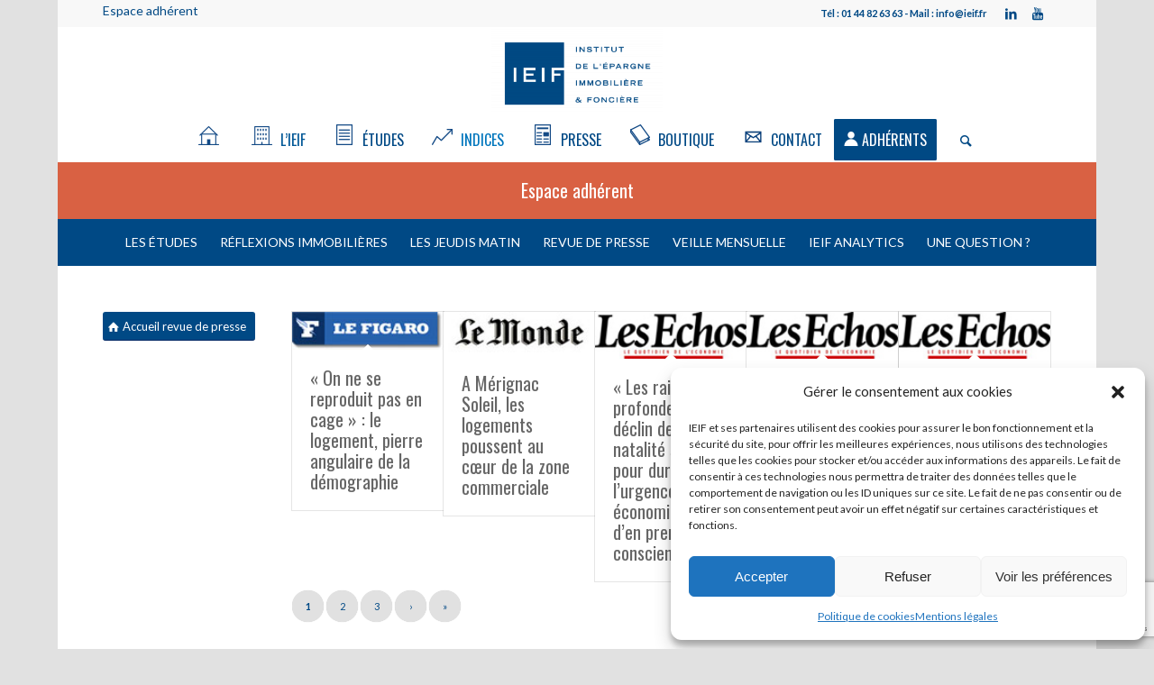

--- FILE ---
content_type: text/html; charset=UTF-8
request_url: https://www.ieif.fr/themes/lab-logement?avia-element-paging=242
body_size: 20212
content:
<!DOCTYPE html>
<html lang="fr-FR" class="html_boxed responsive av-preloader-disabled av-default-lightbox  html_header_top html_logo_center html_bottom_nav_header html_menu_right html_custom html_header_sticky html_header_shrinking_disabled html_header_topbar_active html_mobile_menu_phone html_header_searchicon html_content_align_left html_header_unstick_top_disabled html_header_stretch_disabled html_minimal_header html_elegant-blog html_modern-blog html_av-submenu-hidden html_av-submenu-display-click html_av-overlay-side html_av-overlay-side-classic html_av-submenu-noclone html_entry_id_1111111111186180 av-cookies-no-cookie-consent av-no-preview html_text_menu_active ">
<head>
<meta charset="UTF-8" />
<meta http-equiv="X-UA-Compatible" content="IE=EDGE" />
<!-- page title, displayed in your browser bar -->
<title>Lab logement Archives - IEIF</title>
<link rel="stylesheet" type="text/css" href="/wp-content/themes/enfold/js/tablesorter/jquery.tablesorter.pager.css" />
<link rel="stylesheet" type="text/css" href="/wp-content/themes/enfold/js/tablesorter/themes/blue/style.css" />    

<link rel="shortcut icon" href="https://www.ieif.fr/favicon.ico" type="image/x-icon" />
<link rel="icon" href="https://www.ieif.fr/favicon.ico" type="image/x-icon" />



<!-- mobile setting -->
<meta name="viewport" content="width=device-width, initial-scale=1">

<!-- Scripts/CSS and wp_head hook -->
<meta name='robots' content='index, follow, max-image-preview:large, max-snippet:-1, max-video-preview:-1' />
<style type="text/css">@font-face { font-family: 'star'; src: url('https://www.ieif.fr/wp-content/plugins/woocommerce/assets/fonts/star.eot'); src: url('https://www.ieif.fr/wp-content/plugins/woocommerce/assets/fonts/star.eot?#iefix') format('embedded-opentype'), 	  url('https://www.ieif.fr/wp-content/plugins/woocommerce/assets/fonts/star.woff') format('woff'), 	  url('https://www.ieif.fr/wp-content/plugins/woocommerce/assets/fonts/star.ttf') format('truetype'), 	  url('https://www.ieif.fr/wp-content/plugins/woocommerce/assets/fonts/star.svg#star') format('svg'); font-weight: normal; font-style: normal;  } @font-face { font-family: 'WooCommerce'; src: url('https://www.ieif.fr/wp-content/plugins/woocommerce/assets/fonts/WooCommerce.eot'); src: url('https://www.ieif.fr/wp-content/plugins/woocommerce/assets/fonts/WooCommerce.eot?#iefix') format('embedded-opentype'), 	  url('https://www.ieif.fr/wp-content/plugins/woocommerce/assets/fonts/WooCommerce.woff') format('woff'), 	  url('https://www.ieif.fr/wp-content/plugins/woocommerce/assets/fonts/WooCommerce.ttf') format('truetype'), 	  url('https://www.ieif.fr/wp-content/plugins/woocommerce/assets/fonts/WooCommerce.svg#WooCommerce') format('svg'); font-weight: normal; font-style: normal;  } </style>
	<!-- This site is optimized with the Yoast SEO plugin v19.6 - https://yoast.com/wordpress/plugins/seo/ -->
	<title>Lab logement Archives - IEIF</title>
	<link rel="canonical" href="https://www.ieif.fr/themes/lab-logement" />
	<link rel="next" href="https://www.ieif.fr/themes/lab-logement/page/2" />
	<meta property="og:locale" content="fr_FR" />
	<meta property="og:type" content="article" />
	<meta property="og:title" content="Lab logement Archives - IEIF" />
	<meta property="og:url" content="https://www.ieif.fr/themes/lab-logement" />
	<meta property="og:site_name" content="IEIF" />
	<meta property="og:image" content="https://www.ieif.fr/wp-content/uploads/2022/12/Logo-IEIF-2.png" />
	<meta property="og:image:width" content="500" />
	<meta property="og:image:height" content="467" />
	<meta property="og:image:type" content="image/png" />
	<meta name="twitter:card" content="summary" />
	<script type="application/ld+json" class="yoast-schema-graph">{"@context":"https://schema.org","@graph":[{"@type":"CollectionPage","@id":"https://www.ieif.fr/themes/lab-logement","url":"https://www.ieif.fr/themes/lab-logement","name":"Lab logement Archives - IEIF","isPartOf":{"@id":"https://www.ieif.fr/#website"},"primaryImageOfPage":{"@id":"https://www.ieif.fr/themes/lab-logement#primaryimage"},"image":{"@id":"https://www.ieif.fr/themes/lab-logement#primaryimage"},"thumbnailUrl":"https://www.ieif.fr/wp-content/uploads/2013/02/figaro.jpg","breadcrumb":{"@id":"https://www.ieif.fr/themes/lab-logement#breadcrumb"},"inLanguage":"fr-FR"},{"@type":"ImageObject","inLanguage":"fr-FR","@id":"https://www.ieif.fr/themes/lab-logement#primaryimage","url":"https://www.ieif.fr/wp-content/uploads/2013/02/figaro.jpg","contentUrl":"https://www.ieif.fr/wp-content/uploads/2013/02/figaro.jpg","width":150,"height":38},{"@type":"BreadcrumbList","@id":"https://www.ieif.fr/themes/lab-logement#breadcrumb","itemListElement":[{"@type":"ListItem","position":1,"name":"Accueil","item":"https://www.ieif.fr/accueil"},{"@type":"ListItem","position":2,"name":"Lab logement"}]},{"@type":"WebSite","@id":"https://www.ieif.fr/#website","url":"https://www.ieif.fr/","name":"IEIF","description":"Institut de l&#039;Epargne Immobilière et Foncière","publisher":{"@id":"https://www.ieif.fr/#organization"},"potentialAction":[{"@type":"SearchAction","target":{"@type":"EntryPoint","urlTemplate":"https://www.ieif.fr/?s={search_term_string}"},"query-input":"required name=search_term_string"}],"inLanguage":"fr-FR"},{"@type":"Organization","@id":"https://www.ieif.fr/#organization","name":"IEIF","url":"https://www.ieif.fr/","sameAs":["https://www.youtube.com/user/IEIFvideos","https://www.facebook.com/IEIF-Institut-de-lEpargne-Immobilire-et-Foncire-353774121375835/"],"logo":{"@type":"ImageObject","inLanguage":"fr-FR","@id":"https://www.ieif.fr/#/schema/logo/image/","url":"https://www.ieif.fr/wp-content/uploads/2022/12/Logo-IEIF-2.png","contentUrl":"https://www.ieif.fr/wp-content/uploads/2022/12/Logo-IEIF-2.png","width":500,"height":467,"caption":"IEIF"},"image":{"@id":"https://www.ieif.fr/#/schema/logo/image/"}}]}</script>
	<!-- / Yoast SEO plugin. -->


<link rel='dns-prefetch' href='//www.google.com' />
<link rel='dns-prefetch' href='//fonts.googleapis.com' />
<link rel="alternate" type="application/rss+xml" title="IEIF &raquo; Flux" href="https://www.ieif.fr/feed" />
<link rel="alternate" type="application/rss+xml" title="IEIF &raquo; Flux des commentaires" href="https://www.ieif.fr/comments/feed" />
<link rel="alternate" type="text/calendar" title="IEIF &raquo; Flux iCal" href="https://www.ieif.fr/events/?ical=1" />
<link rel="alternate" type="application/rss+xml" title="Flux pour IEIF &raquo; Lab logement Thème" href="https://www.ieif.fr/themes/lab-logement/feed" />

<!-- google webfont font replacement -->

			<script type='text/javascript'>

				(function() {
					
					/*	check if webfonts are disabled by user setting via cookie - or user must opt in.	*/
					var html = document.getElementsByTagName('html')[0];
					var cookie_check = html.className.indexOf('av-cookies-needs-opt-in') >= 0 || html.className.indexOf('av-cookies-can-opt-out') >= 0;
					var allow_continue = true;
					var silent_accept_cookie = html.className.indexOf('av-cookies-user-silent-accept') >= 0;

					if( cookie_check && ! silent_accept_cookie )
					{
						if( ! document.cookie.match(/aviaCookieConsent/) || html.className.indexOf('av-cookies-session-refused') >= 0 )
						{
							allow_continue = false;
						}
						else
						{
							if( ! document.cookie.match(/aviaPrivacyRefuseCookiesHideBar/) )
							{
								allow_continue = false;
							}
							else if( ! document.cookie.match(/aviaPrivacyEssentialCookiesEnabled/) )
							{
								allow_continue = false;
							}
							else if( document.cookie.match(/aviaPrivacyGoogleWebfontsDisabled/) )
							{
								allow_continue = false;
							}
						}
					}
					
					if( allow_continue )
					{
						var f = document.createElement('link');
					
						f.type 	= 'text/css';
						f.rel 	= 'stylesheet';
						f.href 	= '//fonts.googleapis.com/css?family=Oswald%7CLato:300,400,700';
						f.id 	= 'avia-google-webfont';

						document.getElementsByTagName('head')[0].appendChild(f);
					}
				})();
			
			</script>
			<link rel='stylesheet' id='validate-engine-css-css'  href='https://www.ieif.fr/wp-content/plugins/wysija-newsletters/css/validationEngine.jquery.css' type='text/css' media='all' />
<link rel='stylesheet' id='wp-block-library-css'  href='https://www.ieif.fr/wp-includes/css/dist/block-library/style.min.css' type='text/css' media='all' />
<link rel='stylesheet' id='wc-blocks-vendors-style-css'  href='https://www.ieif.fr/wp-content/plugins/woocommerce/packages/woocommerce-blocks/build/wc-blocks-vendors-style.css' type='text/css' media='all' />
<link rel='stylesheet' id='wc-blocks-style-css'  href='https://www.ieif.fr/wp-content/plugins/woocommerce/packages/woocommerce-blocks/build/wc-blocks-style.css' type='text/css' media='all' />
<style id='filebird-block-filebird-gallery-style-inline-css' type='text/css'>
ul.filebird-block-filebird-gallery{margin:auto!important;padding:0!important;width:100%}ul.filebird-block-filebird-gallery.layout-grid{display:grid;grid-gap:20px;align-items:stretch;grid-template-columns:repeat(var(--columns),1fr);justify-items:stretch}ul.filebird-block-filebird-gallery.layout-grid li img{border:1px solid #ccc;box-shadow:2px 2px 6px 0 rgba(0,0,0,.3);height:100%;max-width:100%;-o-object-fit:cover;object-fit:cover;width:100%}ul.filebird-block-filebird-gallery.layout-masonry{-moz-column-count:var(--columns);-moz-column-gap:var(--space);column-gap:var(--space);-moz-column-width:var(--min-width);columns:var(--min-width) var(--columns);display:block;overflow:auto}ul.filebird-block-filebird-gallery.layout-masonry li{margin-bottom:var(--space)}ul.filebird-block-filebird-gallery li{list-style:none}ul.filebird-block-filebird-gallery li figure{height:100%;margin:0;padding:0;position:relative;width:100%}ul.filebird-block-filebird-gallery li figure figcaption{background:linear-gradient(0deg,rgba(0,0,0,.7),rgba(0,0,0,.3) 70%,transparent);bottom:0;box-sizing:border-box;color:#fff;font-size:.8em;margin:0;max-height:100%;overflow:auto;padding:3em .77em .7em;position:absolute;text-align:center;width:100%;z-index:2}ul.filebird-block-filebird-gallery li figure figcaption a{color:inherit}

</style>
<style id='global-styles-inline-css' type='text/css'>
body{--wp--preset--color--black: #000000;--wp--preset--color--cyan-bluish-gray: #abb8c3;--wp--preset--color--white: #ffffff;--wp--preset--color--pale-pink: #f78da7;--wp--preset--color--vivid-red: #cf2e2e;--wp--preset--color--luminous-vivid-orange: #ff6900;--wp--preset--color--luminous-vivid-amber: #fcb900;--wp--preset--color--light-green-cyan: #7bdcb5;--wp--preset--color--vivid-green-cyan: #00d084;--wp--preset--color--pale-cyan-blue: #8ed1fc;--wp--preset--color--vivid-cyan-blue: #0693e3;--wp--preset--color--vivid-purple: #9b51e0;--wp--preset--gradient--vivid-cyan-blue-to-vivid-purple: linear-gradient(135deg,rgba(6,147,227,1) 0%,rgb(155,81,224) 100%);--wp--preset--gradient--light-green-cyan-to-vivid-green-cyan: linear-gradient(135deg,rgb(122,220,180) 0%,rgb(0,208,130) 100%);--wp--preset--gradient--luminous-vivid-amber-to-luminous-vivid-orange: linear-gradient(135deg,rgba(252,185,0,1) 0%,rgba(255,105,0,1) 100%);--wp--preset--gradient--luminous-vivid-orange-to-vivid-red: linear-gradient(135deg,rgba(255,105,0,1) 0%,rgb(207,46,46) 100%);--wp--preset--gradient--very-light-gray-to-cyan-bluish-gray: linear-gradient(135deg,rgb(238,238,238) 0%,rgb(169,184,195) 100%);--wp--preset--gradient--cool-to-warm-spectrum: linear-gradient(135deg,rgb(74,234,220) 0%,rgb(151,120,209) 20%,rgb(207,42,186) 40%,rgb(238,44,130) 60%,rgb(251,105,98) 80%,rgb(254,248,76) 100%);--wp--preset--gradient--blush-light-purple: linear-gradient(135deg,rgb(255,206,236) 0%,rgb(152,150,240) 100%);--wp--preset--gradient--blush-bordeaux: linear-gradient(135deg,rgb(254,205,165) 0%,rgb(254,45,45) 50%,rgb(107,0,62) 100%);--wp--preset--gradient--luminous-dusk: linear-gradient(135deg,rgb(255,203,112) 0%,rgb(199,81,192) 50%,rgb(65,88,208) 100%);--wp--preset--gradient--pale-ocean: linear-gradient(135deg,rgb(255,245,203) 0%,rgb(182,227,212) 50%,rgb(51,167,181) 100%);--wp--preset--gradient--electric-grass: linear-gradient(135deg,rgb(202,248,128) 0%,rgb(113,206,126) 100%);--wp--preset--gradient--midnight: linear-gradient(135deg,rgb(2,3,129) 0%,rgb(40,116,252) 100%);--wp--preset--duotone--dark-grayscale: url('#wp-duotone-dark-grayscale');--wp--preset--duotone--grayscale: url('#wp-duotone-grayscale');--wp--preset--duotone--purple-yellow: url('#wp-duotone-purple-yellow');--wp--preset--duotone--blue-red: url('#wp-duotone-blue-red');--wp--preset--duotone--midnight: url('#wp-duotone-midnight');--wp--preset--duotone--magenta-yellow: url('#wp-duotone-magenta-yellow');--wp--preset--duotone--purple-green: url('#wp-duotone-purple-green');--wp--preset--duotone--blue-orange: url('#wp-duotone-blue-orange');--wp--preset--font-size--small: 13px;--wp--preset--font-size--medium: 20px;--wp--preset--font-size--large: 36px;--wp--preset--font-size--x-large: 42px;}.has-black-color{color: var(--wp--preset--color--black) !important;}.has-cyan-bluish-gray-color{color: var(--wp--preset--color--cyan-bluish-gray) !important;}.has-white-color{color: var(--wp--preset--color--white) !important;}.has-pale-pink-color{color: var(--wp--preset--color--pale-pink) !important;}.has-vivid-red-color{color: var(--wp--preset--color--vivid-red) !important;}.has-luminous-vivid-orange-color{color: var(--wp--preset--color--luminous-vivid-orange) !important;}.has-luminous-vivid-amber-color{color: var(--wp--preset--color--luminous-vivid-amber) !important;}.has-light-green-cyan-color{color: var(--wp--preset--color--light-green-cyan) !important;}.has-vivid-green-cyan-color{color: var(--wp--preset--color--vivid-green-cyan) !important;}.has-pale-cyan-blue-color{color: var(--wp--preset--color--pale-cyan-blue) !important;}.has-vivid-cyan-blue-color{color: var(--wp--preset--color--vivid-cyan-blue) !important;}.has-vivid-purple-color{color: var(--wp--preset--color--vivid-purple) !important;}.has-black-background-color{background-color: var(--wp--preset--color--black) !important;}.has-cyan-bluish-gray-background-color{background-color: var(--wp--preset--color--cyan-bluish-gray) !important;}.has-white-background-color{background-color: var(--wp--preset--color--white) !important;}.has-pale-pink-background-color{background-color: var(--wp--preset--color--pale-pink) !important;}.has-vivid-red-background-color{background-color: var(--wp--preset--color--vivid-red) !important;}.has-luminous-vivid-orange-background-color{background-color: var(--wp--preset--color--luminous-vivid-orange) !important;}.has-luminous-vivid-amber-background-color{background-color: var(--wp--preset--color--luminous-vivid-amber) !important;}.has-light-green-cyan-background-color{background-color: var(--wp--preset--color--light-green-cyan) !important;}.has-vivid-green-cyan-background-color{background-color: var(--wp--preset--color--vivid-green-cyan) !important;}.has-pale-cyan-blue-background-color{background-color: var(--wp--preset--color--pale-cyan-blue) !important;}.has-vivid-cyan-blue-background-color{background-color: var(--wp--preset--color--vivid-cyan-blue) !important;}.has-vivid-purple-background-color{background-color: var(--wp--preset--color--vivid-purple) !important;}.has-black-border-color{border-color: var(--wp--preset--color--black) !important;}.has-cyan-bluish-gray-border-color{border-color: var(--wp--preset--color--cyan-bluish-gray) !important;}.has-white-border-color{border-color: var(--wp--preset--color--white) !important;}.has-pale-pink-border-color{border-color: var(--wp--preset--color--pale-pink) !important;}.has-vivid-red-border-color{border-color: var(--wp--preset--color--vivid-red) !important;}.has-luminous-vivid-orange-border-color{border-color: var(--wp--preset--color--luminous-vivid-orange) !important;}.has-luminous-vivid-amber-border-color{border-color: var(--wp--preset--color--luminous-vivid-amber) !important;}.has-light-green-cyan-border-color{border-color: var(--wp--preset--color--light-green-cyan) !important;}.has-vivid-green-cyan-border-color{border-color: var(--wp--preset--color--vivid-green-cyan) !important;}.has-pale-cyan-blue-border-color{border-color: var(--wp--preset--color--pale-cyan-blue) !important;}.has-vivid-cyan-blue-border-color{border-color: var(--wp--preset--color--vivid-cyan-blue) !important;}.has-vivid-purple-border-color{border-color: var(--wp--preset--color--vivid-purple) !important;}.has-vivid-cyan-blue-to-vivid-purple-gradient-background{background: var(--wp--preset--gradient--vivid-cyan-blue-to-vivid-purple) !important;}.has-light-green-cyan-to-vivid-green-cyan-gradient-background{background: var(--wp--preset--gradient--light-green-cyan-to-vivid-green-cyan) !important;}.has-luminous-vivid-amber-to-luminous-vivid-orange-gradient-background{background: var(--wp--preset--gradient--luminous-vivid-amber-to-luminous-vivid-orange) !important;}.has-luminous-vivid-orange-to-vivid-red-gradient-background{background: var(--wp--preset--gradient--luminous-vivid-orange-to-vivid-red) !important;}.has-very-light-gray-to-cyan-bluish-gray-gradient-background{background: var(--wp--preset--gradient--very-light-gray-to-cyan-bluish-gray) !important;}.has-cool-to-warm-spectrum-gradient-background{background: var(--wp--preset--gradient--cool-to-warm-spectrum) !important;}.has-blush-light-purple-gradient-background{background: var(--wp--preset--gradient--blush-light-purple) !important;}.has-blush-bordeaux-gradient-background{background: var(--wp--preset--gradient--blush-bordeaux) !important;}.has-luminous-dusk-gradient-background{background: var(--wp--preset--gradient--luminous-dusk) !important;}.has-pale-ocean-gradient-background{background: var(--wp--preset--gradient--pale-ocean) !important;}.has-electric-grass-gradient-background{background: var(--wp--preset--gradient--electric-grass) !important;}.has-midnight-gradient-background{background: var(--wp--preset--gradient--midnight) !important;}.has-small-font-size{font-size: var(--wp--preset--font-size--small) !important;}.has-medium-font-size{font-size: var(--wp--preset--font-size--medium) !important;}.has-large-font-size{font-size: var(--wp--preset--font-size--large) !important;}.has-x-large-font-size{font-size: var(--wp--preset--font-size--x-large) !important;}
</style>
<link rel='stylesheet' id='contact-form-7-css'  href='https://www.ieif.fr/wp-content/plugins/contact-form-7/includes/css/styles.css' type='text/css' media='all' />
<link rel='stylesheet' id='userpro_google_font-css'  href='https://fonts.googleapis.com/css?family=Roboto%3A400%2C400italic%2C700%2C700italic%2C300italic%2C300' type='text/css' media='all' />
<link rel='stylesheet' id='userpro_skin_min-css'  href='https://www.ieif.fr/wp-content/plugins/userpro/skins/elegant/style.css' type='text/css' media='all' />
<link rel='stylesheet' id='up_fontawesome-css'  href='https://www.ieif.fr/wp-content/plugins/userpro/css/up-fontawesome.css' type='text/css' media='all' />
<link rel='stylesheet' id='up_timeline_css-css'  href='https://www.ieif.fr/wp-content/plugins/userpro/addons/timeline/assets/css/timeline.css' type='text/css' media='all' />
<style id='woocommerce-inline-inline-css' type='text/css'>
.woocommerce form .form-row .required { visibility: visible; }
</style>
<link rel='stylesheet' id='cmplz-general-css'  href='https://www.ieif.fr/wp-content/plugins/complianz-gdpr/assets/css/cookieblocker.min.css' type='text/css' media='all' />
<link rel='stylesheet' id='dflip-style-css'  href='https://www.ieif.fr/wp-content/plugins/3d-flipbook-dflip-lite/assets/css/dflip.min.css' type='text/css' media='all' />
<link rel='stylesheet' id='tablepress-default-css'  href='https://www.ieif.fr/wp-content/tablepress-combined.min.css' type='text/css' media='all' />
<link rel='stylesheet' id='avia-merged-styles-css'  href='https://www.ieif.fr/wp-content/uploads/dynamic_avia/avia-merged-styles-3500dddd74abfd8530502fdd074d235d.css' type='text/css' media='all' />
<script type='text/javascript' src='https://www.ieif.fr/wp-includes/js/jquery/jquery.min.js' id='jquery-core-js'></script>
<script type='text/javascript' src='https://www.ieif.fr/wp-includes/js/jquery/jquery-migrate.min.js' id='jquery-migrate-js'></script>
<script type='text/javascript' id='userpro_sc-js-extra'>
/* <![CDATA[ */
var up_social_ajax  = {"ajaxurl":"https:\/\/www.ieif.fr\/wp-admin\/admin-ajax.php","security":"4b05fdcb86","data":{"is_user_logged_in":false}};
/* ]]> */
</script>
<script type='text/javascript' src='https://www.ieif.fr/wp-content/plugins/userpro/addons/social/scripts/userpro-social.js' id='userpro_sc-js'></script>
<script type='text/javascript' src='https://www.ieif.fr/wp-content/plugins/userpro/scripts/userpro.encrypt.js' id='userpro_encrypt_js-js'></script>
<link rel="https://api.w.org/" href="https://www.ieif.fr/wp-json/" /><link rel="EditURI" type="application/rsd+xml" title="RSD" href="https://www.ieif.fr/xmlrpc.php?rsd" />
<link rel="wlwmanifest" type="application/wlwmanifest+xml" href="https://www.ieif.fr/wp-includes/wlwmanifest.xml" /> 
<meta name="generator" content="WordPress 6.0.1" />
<meta name="generator" content="WooCommerce 6.8.2" />
    <script type="text/javascript">
        var userpro_ajax_url = 'https://www.ieif.fr/wp-admin/admin-ajax.php';
        var dateformat = 'dd-mm-yy';
    </script>
    <meta name="tec-api-version" content="v1"><meta name="tec-api-origin" content="https://www.ieif.fr"><link rel="alternate" href="https://www.ieif.fr/wp-json/tribe/events/v1/" /><style>.cmplz-hidden{display:none!important;}</style><link rel="profile" href="http://gmpg.org/xfn/11" />
<link rel="alternate" type="application/rss+xml" title="IEIF RSS2 Feed" href="https://www.ieif.fr/feed" />
<link rel="pingback" href="https://www.ieif.fr/xmlrpc.php" />

<style type='text/css' media='screen'>
 #top #header_main > .container, #top #header_main > .container .main_menu  .av-main-nav > li > a, #top #header_main #menu-item-shop .cart_dropdown_link{ height:100px; line-height: 100px; }
 .html_top_nav_header .av-logo-container{ height:100px;  }
 .html_header_top.html_header_sticky #top #wrap_all #main{ padding-top:180px; } 
</style>
<!--[if lt IE 9]><script src="https://www.ieif.fr/wp-content/themes/enfold/js/html5shiv.js"></script><![endif]-->
<link rel="icon" href="https://www.ieif.fr/wp-content/uploads/2022/04/Logo-bleu-292x300.jpg" type="image/x-icon">
	<noscript><style>.woocommerce-product-gallery{ opacity: 1 !important; }</style></noscript>
	
<!-- To speed up the rendering and to display the site as fast as possible to the user we include some styles and scripts for above the fold content inline -->
<script type="text/javascript">'use strict';var avia_is_mobile=!1;if(/Android|webOS|iPhone|iPad|iPod|BlackBerry|IEMobile|Opera Mini/i.test(navigator.userAgent)&&'ontouchstart' in document.documentElement){avia_is_mobile=!0;document.documentElement.className+=' avia_mobile '}
else{document.documentElement.className+=' avia_desktop '};document.documentElement.className+=' js_active ';(function(){var e=['-webkit-','-moz-','-ms-',''],n='';for(var t in e){if(e[t]+'transform' in document.documentElement.style){document.documentElement.className+=' avia_transform ';n=e[t]+'transform'};if(e[t]+'perspective' in document.documentElement.style)document.documentElement.className+=' avia_transform3d '};if(typeof document.getElementsByClassName=='function'&&typeof document.documentElement.getBoundingClientRect=='function'&&avia_is_mobile==!1){if(n&&window.innerHeight>0){setTimeout(function(){var e=0,o={},a=0,t=document.getElementsByClassName('av-parallax'),i=window.pageYOffset||document.documentElement.scrollTop;for(e=0;e<t.length;e++){t[e].style.top='0px';o=t[e].getBoundingClientRect();a=Math.ceil((window.innerHeight+i-o.top)*0.3);t[e].style[n]='translate(0px, '+a+'px)';t[e].style.top='auto';t[e].className+=' enabled-parallax '}},50)}}})();</script><link rel="icon" href="https://www.ieif.fr/wp-content/uploads/2022/04/cropped-Logo-bleu-32x32.jpg" sizes="32x32" />
<link rel="icon" href="https://www.ieif.fr/wp-content/uploads/2022/04/cropped-Logo-bleu-192x192.jpg" sizes="192x192" />
<link rel="apple-touch-icon" href="https://www.ieif.fr/wp-content/uploads/2022/04/cropped-Logo-bleu-180x180.jpg" />
<meta name="msapplication-TileImage" content="https://www.ieif.fr/wp-content/uploads/2022/04/cropped-Logo-bleu-270x270.jpg" />
		<style type="text/css" id="wp-custom-css">
			/* Fix issues with jQuery overlay blocking checkout button */
.woocommerce .blockUI.blockOverlay {
    position: relative !important;
    display: none !important;
}
/* CSS pour masquer/afficher le contenu anglais */
#anglais {
    display: none;
}

:target#anglais {
    display: block;
}









/* Ajout Reda */

/* Utilisation d'un sélecteur extrêmement spécifique pour forcer la couleur blanche */
html body .avia-caption-title {
    color: #ffffff !important; /* Forcer la couleur blanche */
}

html body .avia-caption-title b {
    color: #ffffff !important; /* Forcer la couleur blanche pour le texte en gras */
}

/* Pour s'assurer que la règle s'applique correctement */
html body .avia-caption-title {
    font-size: 28px !important;
    opacity: 1 !important;
    visibility: visible !important;
    text-shadow: 1px 1px 2px rgba(0, 0, 0, 0.5) !important;
    z-index: 10 !important;
    font-weight: bold !important;
    background: none !important;
}
		</style>
		<style type='text/css'>
@font-face {font-family: 'entypo-fontello'; font-weight: normal; font-style: normal; font-display: auto;
src: url('https://www.ieif.fr/wp-content/themes/enfold/config-templatebuilder/avia-template-builder/assets/fonts/entypo-fontello.woff2') format('woff2'),
url('https://www.ieif.fr/wp-content/themes/enfold/config-templatebuilder/avia-template-builder/assets/fonts/entypo-fontello.woff') format('woff'),
url('https://www.ieif.fr/wp-content/themes/enfold/config-templatebuilder/avia-template-builder/assets/fonts/entypo-fontello.ttf') format('truetype'), 
url('https://www.ieif.fr/wp-content/themes/enfold/config-templatebuilder/avia-template-builder/assets/fonts/entypo-fontello.svg#entypo-fontello') format('svg'),
url('https://www.ieif.fr/wp-content/themes/enfold/config-templatebuilder/avia-template-builder/assets/fonts/entypo-fontello.eot'),
url('https://www.ieif.fr/wp-content/themes/enfold/config-templatebuilder/avia-template-builder/assets/fonts/entypo-fontello.eot?#iefix') format('embedded-opentype');
} #top .avia-font-entypo-fontello, body .avia-font-entypo-fontello, html body [data-av_iconfont='entypo-fontello']:before{ font-family: 'entypo-fontello'; }
</style>

<!--
Debugging Info for Theme support: 

Theme: Enfold
Version: 4.7.6.4
Installed: enfold
AviaFramework Version: 5.0
AviaBuilder Version: 4.7.6.4
aviaElementManager Version: 1.0.1
ML:2048-PU:128-PLA:32
WP:6.0.1
Compress: CSS:all theme files - JS:all theme files
Updates: disabled
PLAu:31
-->
</head>




<body data-cmplz=1 id="top" class="archive tax-themes term-lab-logement term-462 rtl_columns boxed oswald lato no_sidebar_border theme-enfold woocommerce-no-js tribe-no-js avia-woocommerce-30" itemscope="itemscope" itemtype="https://schema.org/WebPage" >

	<svg xmlns="http://www.w3.org/2000/svg" viewBox="0 0 0 0" width="0" height="0" focusable="false" role="none" style="visibility: hidden; position: absolute; left: -9999px; overflow: hidden;" ><defs><filter id="wp-duotone-dark-grayscale"><feColorMatrix color-interpolation-filters="sRGB" type="matrix" values=" .299 .587 .114 0 0 .299 .587 .114 0 0 .299 .587 .114 0 0 .299 .587 .114 0 0 " /><feComponentTransfer color-interpolation-filters="sRGB" ><feFuncR type="table" tableValues="0 0.49803921568627" /><feFuncG type="table" tableValues="0 0.49803921568627" /><feFuncB type="table" tableValues="0 0.49803921568627" /><feFuncA type="table" tableValues="1 1" /></feComponentTransfer><feComposite in2="SourceGraphic" operator="in" /></filter></defs></svg><svg xmlns="http://www.w3.org/2000/svg" viewBox="0 0 0 0" width="0" height="0" focusable="false" role="none" style="visibility: hidden; position: absolute; left: -9999px; overflow: hidden;" ><defs><filter id="wp-duotone-grayscale"><feColorMatrix color-interpolation-filters="sRGB" type="matrix" values=" .299 .587 .114 0 0 .299 .587 .114 0 0 .299 .587 .114 0 0 .299 .587 .114 0 0 " /><feComponentTransfer color-interpolation-filters="sRGB" ><feFuncR type="table" tableValues="0 1" /><feFuncG type="table" tableValues="0 1" /><feFuncB type="table" tableValues="0 1" /><feFuncA type="table" tableValues="1 1" /></feComponentTransfer><feComposite in2="SourceGraphic" operator="in" /></filter></defs></svg><svg xmlns="http://www.w3.org/2000/svg" viewBox="0 0 0 0" width="0" height="0" focusable="false" role="none" style="visibility: hidden; position: absolute; left: -9999px; overflow: hidden;" ><defs><filter id="wp-duotone-purple-yellow"><feColorMatrix color-interpolation-filters="sRGB" type="matrix" values=" .299 .587 .114 0 0 .299 .587 .114 0 0 .299 .587 .114 0 0 .299 .587 .114 0 0 " /><feComponentTransfer color-interpolation-filters="sRGB" ><feFuncR type="table" tableValues="0.54901960784314 0.98823529411765" /><feFuncG type="table" tableValues="0 1" /><feFuncB type="table" tableValues="0.71764705882353 0.25490196078431" /><feFuncA type="table" tableValues="1 1" /></feComponentTransfer><feComposite in2="SourceGraphic" operator="in" /></filter></defs></svg><svg xmlns="http://www.w3.org/2000/svg" viewBox="0 0 0 0" width="0" height="0" focusable="false" role="none" style="visibility: hidden; position: absolute; left: -9999px; overflow: hidden;" ><defs><filter id="wp-duotone-blue-red"><feColorMatrix color-interpolation-filters="sRGB" type="matrix" values=" .299 .587 .114 0 0 .299 .587 .114 0 0 .299 .587 .114 0 0 .299 .587 .114 0 0 " /><feComponentTransfer color-interpolation-filters="sRGB" ><feFuncR type="table" tableValues="0 1" /><feFuncG type="table" tableValues="0 0.27843137254902" /><feFuncB type="table" tableValues="0.5921568627451 0.27843137254902" /><feFuncA type="table" tableValues="1 1" /></feComponentTransfer><feComposite in2="SourceGraphic" operator="in" /></filter></defs></svg><svg xmlns="http://www.w3.org/2000/svg" viewBox="0 0 0 0" width="0" height="0" focusable="false" role="none" style="visibility: hidden; position: absolute; left: -9999px; overflow: hidden;" ><defs><filter id="wp-duotone-midnight"><feColorMatrix color-interpolation-filters="sRGB" type="matrix" values=" .299 .587 .114 0 0 .299 .587 .114 0 0 .299 .587 .114 0 0 .299 .587 .114 0 0 " /><feComponentTransfer color-interpolation-filters="sRGB" ><feFuncR type="table" tableValues="0 0" /><feFuncG type="table" tableValues="0 0.64705882352941" /><feFuncB type="table" tableValues="0 1" /><feFuncA type="table" tableValues="1 1" /></feComponentTransfer><feComposite in2="SourceGraphic" operator="in" /></filter></defs></svg><svg xmlns="http://www.w3.org/2000/svg" viewBox="0 0 0 0" width="0" height="0" focusable="false" role="none" style="visibility: hidden; position: absolute; left: -9999px; overflow: hidden;" ><defs><filter id="wp-duotone-magenta-yellow"><feColorMatrix color-interpolation-filters="sRGB" type="matrix" values=" .299 .587 .114 0 0 .299 .587 .114 0 0 .299 .587 .114 0 0 .299 .587 .114 0 0 " /><feComponentTransfer color-interpolation-filters="sRGB" ><feFuncR type="table" tableValues="0.78039215686275 1" /><feFuncG type="table" tableValues="0 0.94901960784314" /><feFuncB type="table" tableValues="0.35294117647059 0.47058823529412" /><feFuncA type="table" tableValues="1 1" /></feComponentTransfer><feComposite in2="SourceGraphic" operator="in" /></filter></defs></svg><svg xmlns="http://www.w3.org/2000/svg" viewBox="0 0 0 0" width="0" height="0" focusable="false" role="none" style="visibility: hidden; position: absolute; left: -9999px; overflow: hidden;" ><defs><filter id="wp-duotone-purple-green"><feColorMatrix color-interpolation-filters="sRGB" type="matrix" values=" .299 .587 .114 0 0 .299 .587 .114 0 0 .299 .587 .114 0 0 .299 .587 .114 0 0 " /><feComponentTransfer color-interpolation-filters="sRGB" ><feFuncR type="table" tableValues="0.65098039215686 0.40392156862745" /><feFuncG type="table" tableValues="0 1" /><feFuncB type="table" tableValues="0.44705882352941 0.4" /><feFuncA type="table" tableValues="1 1" /></feComponentTransfer><feComposite in2="SourceGraphic" operator="in" /></filter></defs></svg><svg xmlns="http://www.w3.org/2000/svg" viewBox="0 0 0 0" width="0" height="0" focusable="false" role="none" style="visibility: hidden; position: absolute; left: -9999px; overflow: hidden;" ><defs><filter id="wp-duotone-blue-orange"><feColorMatrix color-interpolation-filters="sRGB" type="matrix" values=" .299 .587 .114 0 0 .299 .587 .114 0 0 .299 .587 .114 0 0 .299 .587 .114 0 0 " /><feComponentTransfer color-interpolation-filters="sRGB" ><feFuncR type="table" tableValues="0.098039215686275 1" /><feFuncG type="table" tableValues="0 0.66274509803922" /><feFuncB type="table" tableValues="0.84705882352941 0.41960784313725" /><feFuncA type="table" tableValues="1 1" /></feComponentTransfer><feComposite in2="SourceGraphic" operator="in" /></filter></defs></svg>
	<div id='wrap_all'>

	
<header id='header' class='all_colors header_color light_bg_color  av_header_top av_logo_center av_bottom_nav_header av_menu_right av_custom av_header_sticky av_header_shrinking_disabled av_header_stretch_disabled av_mobile_menu_phone av_header_searchicon av_header_unstick_top_disabled av_seperator_small_border av_minimal_header'  role="banner" itemscope="itemscope" itemtype="https://schema.org/WPHeader" >

		<div id='header_meta' class='container_wrap container_wrap_meta  av_icon_active_right av_extra_header_active av_secondary_right av_phone_active_right av_entry_id_1111111111186180'>
		
			      <div class='container'>
				      <a href='/adherents'>Espace adhérent</a>			      <ul class='noLightbox social_bookmarks icon_count_2'><li class='social_bookmarks_linkedin av-social-link-linkedin social_icon_1'><a target="_blank" aria-label="Link to LinkedIn" href='https://www.linkedin.com/company/1854142/' aria-hidden='false' data-av_icon='' data-av_iconfont='entypo-fontello' title='LinkedIn' rel="noopener"><span class='avia_hidden_link_text'>LinkedIn</span></a></li><li class='social_bookmarks_youtube av-social-link-youtube social_icon_2'><a target="_blank" aria-label="Link to Youtube" href='https://www.youtube.com/user/IEIFvideos' aria-hidden='false' data-av_icon='' data-av_iconfont='entypo-fontello' title='Youtube' rel="noopener"><span class='avia_hidden_link_text'>Youtube</span></a></li></ul><div class='phone-info '><span>Tél : 01 44 82 63 63 - Mail : info@ieif.fr</span></div>			      </div>
		</div>

		<div  id='header_main' class='container_wrap container_wrap_logo'>
	
        <ul  class = 'menu-item cart_dropdown ' data-success='a été ajouté au panier'><li class='cart_dropdown_first'><a class='cart_dropdown_link' href='https://www.ieif.fr/panier'><span aria-hidden='true' data-av_icon='' data-av_iconfont='entypo-fontello'></span><span class='av-cart-counter '>0</span><span class='avia_hidden_link_text'>Panier</span></a><!--<span class='cart_subtotal'><span class="woocommerce-Price-amount amount"><bdi>0,00<span class="woocommerce-Price-currencySymbol">&euro;</span></bdi></span></span>--><div class='dropdown_widget dropdown_widget_cart'><div class='avia-arrow'></div><div class="widget_shopping_cart_content"></div></div></li></ul><div class='container av-logo-container'><div class='inner-container'><span class='logo'><a href='https://www.ieif.fr/'><img height="100" width="300" src='https://www.ieif.fr/wp-content/uploads/2022/04/Logo-IEIF-bleu-1-300x157.png' alt='IEIF' title='' /></a></span></div></div><div id='header_main_alternate' class='container_wrap'><div class='container'><nav class='main_menu' data-selectname='Sélectionner une page'  role="navigation" itemscope="itemscope" itemtype="https://schema.org/SiteNavigationElement" ><div class="avia-menu av-main-nav-wrap"><ul id="avia-menu" class="menu av-main-nav"><li id="menu-item-1383" class="menu-item menu-item-type-post_type menu-item-object-page menu-item-home menu-item-mega-parent  menu-item-top-level menu-item-top-level-1"><a href="https://www.ieif.fr/" itemprop="url"><span class="avia-bullet"></span><span class="avia-menu-text"><img src="https://www.ieif.fr/images/accueil.png" width="32" height="29" /></span><span class="avia-menu-fx"><span class="avia-arrow-wrap"><span class="avia-arrow"></span></span></span></a></li>
<li id="menu-item-933" class="couleur2 menu-item menu-item-type-post_type menu-item-object-page menu-item-has-children menu-item-top-level menu-item-top-level-2"><a href="https://www.ieif.fr/actualites" itemprop="url"><span class="avia-bullet"></span><span class="avia-menu-text"><img src="https://www.ieif.fr/images/icone02.png" width="32" height="32" /> L&rsquo;IEIF</span><span class="avia-menu-fx"><span class="avia-arrow-wrap"><span class="avia-arrow"></span></span></span></a>


<ul class="sub-menu">
	<li id="menu-item-912" class="menu-item menu-item-type-post_type menu-item-object-page"><a href="https://www.ieif.fr/actualites" itemprop="url"><span class="avia-bullet"></span><span class="avia-menu-text">Actualités</span></a></li>
	<li id="menu-item-11111117694" class="menu-item menu-item-type-post_type menu-item-object-page"><a href="https://www.ieif.fr/notre-mission" itemprop="url"><span class="avia-bullet"></span><span class="avia-menu-text">Notre mission</span></a></li>
	<li id="menu-item-11111117696" class="menu-item menu-item-type-post_type menu-item-object-page"><a href="https://www.ieif.fr/notre-offre" itemprop="url"><span class="avia-bullet"></span><span class="avia-menu-text">Notre offre</span></a></li>
	<li id="menu-item-133" class="menu-item menu-item-type-post_type menu-item-object-page"><a href="https://www.ieif.fr/lequipeieif" itemprop="url"><span class="avia-bullet"></span><span class="avia-menu-text">L’équipe</span></a></li>
	<li id="menu-item-135" class="menu-item menu-item-type-post_type menu-item-object-page"><a href="https://www.ieif.fr/les-adherents" itemprop="url"><span class="avia-bullet"></span><span class="avia-menu-text">Les adhérents</span></a></li>
	<li id="menu-item-1111111111148353" class="menu-item menu-item-type-post_type menu-item-object-page"><a href="https://www.ieif.fr/le-conseil" itemprop="url"><span class="avia-bullet"></span><span class="avia-menu-text">Le conseil d’administration</span></a></li>
</ul>
</li>
<li id="menu-item-999917969" class="menu-item menu-item-type-post_type menu-item-object-page menu-item-has-children menu-item-top-level menu-item-top-level-3"><a href="https://www.ieif.fr/pole-immobilier" itemprop="url"><span class="avia-bullet"></span><span class="avia-menu-text"><img src="https://www.ieif.fr/images/icone01.png" width="32" height="32" /> Études</span><span class="avia-menu-fx"><span class="avia-arrow-wrap"><span class="avia-arrow"></span></span></span></a>


<ul class="sub-menu">
	<li id="menu-item-230" class="menu-item menu-item-type-post_type menu-item-object-page"><a href="https://www.ieif.fr/pole-immobilier" itemprop="url"><span class="avia-bullet"></span><span class="avia-menu-text">Pôle Immobilier</span></a></li>
	<li id="menu-item-1111111111175939" class="menu-item menu-item-type-post_type menu-item-object-page"><a href="https://www.ieif.fr/pole-scpi-opci-2" itemprop="url"><span class="avia-bullet"></span><span class="avia-menu-text">Pôle SCPI – OPCI</span></a></li>
	<li id="menu-item-233" class="menu-item menu-item-type-post_type menu-item-object-page"><a href="https://www.ieif.fr/pole-siic-reits" itemprop="url"><span class="avia-bullet"></span><span class="avia-menu-text">Pôle SIIC-REITs</span></a></li>
	<li id="menu-item-229" class="menu-item menu-item-type-post_type menu-item-object-page"><a href="https://www.ieif.fr/club-analyse-prevision" itemprop="url"><span class="avia-bullet"></span><span class="avia-menu-text">Club Analyse &#038; Prospective</span></a></li>
	<li id="menu-item-1111111111174648" class="menu-item menu-item-type-post_type menu-item-object-page"><a href="https://www.ieif.fr/theories-et-modelisations-immobilieres" itemprop="url"><span class="avia-bullet"></span><span class="avia-menu-text">Théories et modélisations immobilières</span></a></li>
</ul>
</li>
<li id="menu-item-77" class="couleur4 menu-item menu-item-type-post_type menu-item-object-page menu-item-has-children menu-item-top-level menu-item-top-level-4"><a href="https://www.ieif.fr/ieif-indices" itemprop="url"><span class="avia-bullet"></span><span class="avia-menu-text"><img src="https://www.ieif.fr/images/icone03.png" width="32" height="32" /> Indices</span><span class="avia-menu-fx"><span class="avia-arrow-wrap"><span class="avia-arrow"></span></span></span></a>


<ul class="sub-menu">
	<li id="menu-item-1111111111143334" class="menu-item menu-item-type-post_type menu-item-object-page"><a href="https://www.ieif.fr/les-indices-france" itemprop="url"><span class="avia-bullet"></span><span class="avia-menu-text">Les indices France</span></a></li>
	<li id="menu-item-1111111111143336" class="menu-item menu-item-type-post_type menu-item-object-page"><a href="https://www.ieif.fr/les-indices-nationaux" itemprop="url"><span class="avia-bullet"></span><span class="avia-menu-text">Les indices nationaux</span></a></li>
	<li id="menu-item-1111111111143335" class="menu-item menu-item-type-post_type menu-item-object-page"><a href="https://www.ieif.fr/les-indices-europe" itemprop="url"><span class="avia-bullet"></span><span class="avia-menu-text">Les indices Europe</span></a></li>
	<li id="menu-item-1111111111143337" class="menu-item menu-item-type-post_type menu-item-object-page"><a href="https://www.ieif.fr/immobilier-non-cote" itemprop="url"><span class="avia-bullet"></span><span class="avia-menu-text">Immobilier non coté</span></a></li>
	<li id="menu-item-1111111111182399" class="menu-item menu-item-type-post_type menu-item-object-page"><a href="https://www.ieif.fr/ieif-asffor-fonds-forestiers-france" itemprop="url"><span class="avia-bullet"></span><span class="avia-menu-text">Fonds Forestiers France</span></a></li>
</ul>
</li>
<li id="menu-item-1111111111126826" class="menu-item menu-item-type-post_type menu-item-object-page menu-item-has-children menu-item-top-level menu-item-top-level-5"><a href="https://www.ieif.fr/presse-2/communiques" itemprop="url"><span class="avia-bullet"></span><span class="avia-menu-text"><img src="https://www.ieif.fr/images/icone05.png" width="32" height="32" /> Presse</span><span class="avia-menu-fx"><span class="avia-arrow-wrap"><span class="avia-arrow"></span></span></span></a>


<ul class="sub-menu">
	<li id="menu-item-249" class="menu-item menu-item-type-post_type menu-item-object-page"><a href="https://www.ieif.fr/presse-2/communiques" itemprop="url"><span class="avia-bullet"></span><span class="avia-menu-text">Communiqués</span></a></li>
	<li id="menu-item-1111111111143944" class="menu-item menu-item-type-post_type menu-item-object-page"><a href="https://www.ieif.fr/presse-2/lieif-dans-la-presse" itemprop="url"><span class="avia-bullet"></span><span class="avia-menu-text">L’IEIF dans la presse</span></a></li>
	<li id="menu-item-1111111111115293" class="menu-item menu-item-type-post_type menu-item-object-page"><a href="https://www.ieif.fr/presse-2" itemprop="url"><span class="avia-bullet"></span><span class="avia-menu-text">Contact presse</span></a></li>
</ul>
</li>
<li id="menu-item-1111111111144983" class="menu-item menu-item-type-post_type menu-item-object-page menu-item-has-children menu-item-top-level menu-item-top-level-6"><a title="LIBRAIRIE" href="https://www.ieif.fr/librairie" itemprop="url"><span class="avia-bullet"></span><span class="avia-menu-text"><img src="https://www.ieif.fr/images/icone04.png" width="32" height="32" /> Boutique</span><span class="avia-menu-fx"><span class="avia-arrow-wrap"><span class="avia-arrow"></span></span></span></a>


<ul class="sub-menu">
	<li id="menu-item-225" class="menu-item menu-item-type-post_type menu-item-object-page"><a href="https://www.ieif.fr/librairie/annuaires" itemprop="url"><span class="avia-bullet"></span><span class="avia-menu-text">Annuaires</span></a></li>
	<li id="menu-item-226" class="menu-item menu-item-type-post_type menu-item-object-page"><a href="https://www.ieif.fr/librairie/evenements" itemprop="url"><span class="avia-bullet"></span><span class="avia-menu-text">Évènements</span></a></li>
	<li id="menu-item-227" class="menu-item menu-item-type-post_type menu-item-object-page"><a href="https://www.ieif.fr/librairie/ouvrages" itemprop="url"><span class="avia-bullet"></span><span class="avia-menu-text">Ouvrages</span></a></li>
	<li id="menu-item-228" class="menu-item menu-item-type-post_type menu-item-object-page"><a href="https://www.ieif.fr/librairie/revues" itemprop="url"><span class="avia-bullet"></span><span class="avia-menu-text">Revues</span></a></li>
	<li id="menu-item-1111111111136732" class="menu-item menu-item-type-post_type menu-item-object-page"><a href="https://www.ieif.fr/boutique/etudes" itemprop="url"><span class="avia-bullet"></span><span class="avia-menu-text">Etudes</span></a></li>
</ul>
</li>
<li id="menu-item-131" class="menu-item menu-item-type-post_type menu-item-object-page menu-item-top-level menu-item-top-level-7"><a title="Contact" href="https://www.ieif.fr/contact" itemprop="url"><span class="avia-bullet"></span><span class="avia-menu-text"><img src="https://www.ieif.fr/wp-content/uploads/2022/09/Contact-1.png" width="32" height="32" /> Contact</span><span class="avia-menu-fx"><span class="avia-arrow-wrap"><span class="avia-arrow"></span></span></span></a></li>
<li id="menu-item-75" class="couleur7 menu-item menu-item-type-post_type menu-item-object-page av-menu-button av-menu-button-colored menu-item-top-level menu-item-top-level-8"><a href="https://www.ieif.fr/adherents" itemprop="url"><span class="avia-bullet"></span><span class="avia-menu-text"><img src="https://www.ieif.fr/images/icone06.png" width="16" height="16" /> Adhérents</span><span class="avia-menu-fx"><span class="avia-arrow-wrap"><span class="avia-arrow"></span></span></span></a></li>
<li id="menu-item-search" class="noMobile menu-item menu-item-search-dropdown menu-item-avia-special"><a aria-label="Rechercher" href="?s=" rel="nofollow" data-avia-search-tooltip="

&lt;form role=&quot;search&quot; action=&quot;https://www.ieif.fr/&quot; id=&quot;searchform&quot; method=&quot;get&quot; class=&quot;&quot;&gt;
	&lt;div&gt;
		&lt;input type=&quot;submit&quot; value=&quot;&quot; id=&quot;searchsubmit&quot; class=&quot;button avia-font-entypo-fontello&quot; /&gt;
		&lt;input type=&quot;text&quot; id=&quot;s&quot; name=&quot;s&quot; value=&quot;&quot; placeholder='Rechercher' /&gt;
			&lt;/div&gt;
&lt;/form&gt;" aria-hidden='false' data-av_icon='' data-av_iconfont='entypo-fontello'><span class="avia_hidden_link_text">Rechercher</span></a></li><li class="av-burger-menu-main menu-item-avia-special ">
	        			<a href="#" aria-label="Menu" aria-hidden="false">
							<span class="av-hamburger av-hamburger--spin av-js-hamburger">
								<span class="av-hamburger-box">
						          <span class="av-hamburger-inner"></span>
						          <strong>Menu</strong>
								</span>
							</span>
							<span class="avia_hidden_link_text">Menu</span>
						</a>
	        		   </li></ul></div></nav></div> </div> 
		<!-- end container_wrap-->
		</div>
		<div class='header_bg'></div>

<!-- end header -->
</header>
		
	<div id='main' class='all_colors' data-scroll-offset='98'>

	
    <div id="av_section_1" class="avia-section main_color avia-section-small avia-no-border-styling avia-bg-style-scroll  avia-builder-el-0  el_before_av_submenu  avia-builder-el-first  container_wrap fullsize" style="background-color: #d96143; background-color: #d96143; "><div class="container"><main role="main" itemprop="mainContentOfPage" class="template-page content  av-content-full alpha units"><div class="post-entry post-entry-type-page post-entry-71"><div class="entry-content-wrapper clearfix">
    <div style="padding-bottom:0px;color:#ffffff;font-size:24px;" class="av-special-heading av-special-heading-h3 custom-color-heading blockquote modern-quote modern-centered  avia-builder-el-1  avia-builder-el-no-sibling  av-inherit-size"><h3 class="av-special-heading-tag" itemprop="headline">Espace adhérent</h3><div class="special-heading-border"><div class="special-heading-inner-border" style="border-color:#ffffff"></div></div></div>

    </div></div></main><!-- close content main element --></div></div>


    <div class="clear"></div>

    <div id="sub_menu1" class="av-submenu-container alternate_color  avia-builder-el-2  el_after_av_section  el_before_av_one_half  av-sticky-submenu submenu-not-first container_wrap fullsize" style="z-index:301">
        <div class="menu-espace-adherent-container"><ul id="menu-espace-adherent" class="av-subnav-menu av-submenu-pos-center"><li id="menu-item-527" class="menu-item menu-item-type-post_type menu-item-object-page menu-item-has-children menu-item-527"><a href="https://www.ieif.fr/adherents/etudes">Les études</a>
<ul class="sub-menu">
	<li id="menu-item-1675" class="menu-item menu-item-type-custom menu-item-object-custom menu-item-1675"><a href="/adherents/etudes?theme=recherche">La recherche</a></li>
	<li id="menu-item-1677" class="menu-item menu-item-type-custom menu-item-object-custom menu-item-1677"><a href="/adherents/etudes?theme=analyse">Les analyses</a></li>
	<li id="menu-item-1678" class="menu-item menu-item-type-custom menu-item-object-custom menu-item-1678"><a href="/adherents/etudes?theme=etude-statistique">Les études statistiques</a></li>
	<li id="menu-item-1679" class="menu-item menu-item-type-custom menu-item-object-custom menu-item-1679"><a href="/adherents/etudes?theme=veille-documentaire">La veille documentaire</a></li>
	<li id="menu-item-113741" class="menu-item menu-item-type-custom menu-item-object-custom menu-item-113741"><a href="/adherents/etudes?theme=annuaires">Les annuaires</a></li>
</ul>
</li>
<li id="menu-item-11111116729" class="menu-item menu-item-type-custom menu-item-object-custom menu-item-11111116729"><a href="/adherents/reflexions-immobilieres/?theme=publication">Réflexions immobilières</a></li>
<li id="menu-item-1111111111136649" class="menu-item menu-item-type-post_type menu-item-object-page menu-item-has-children menu-item-1111111111136649"><a href="https://www.ieif.fr/adherents/calendrier-des-reunions-adherents">Les Jeudis matin</a>
<ul class="sub-menu">
	<li id="menu-item-1111111111136645" class="menu-item menu-item-type-post_type menu-item-object-page menu-item-1111111111136645"><a href="https://www.ieif.fr/adherents/calendrier-des-reunions-adherents">Calendrier</a></li>
	<li id="menu-item-537" class="menu-item menu-item-type-post_type menu-item-object-page menu-item-537"><a href="https://www.ieif.fr/adherents/telecharger-les-slides">Slides et Replay</a></li>
</ul>
</li>
<li id="menu-item-530" class="menu-item menu-item-type-post_type menu-item-object-page menu-item-has-children menu-item-530"><a href="https://www.ieif.fr/adherents/revue-de-presse-en-ligne">Revue de presse</a>
<ul class="sub-menu">
	<li id="menu-item-11111117166" class="menu-item menu-item-type-post_type menu-item-object-page menu-item-11111117166"><a href="https://www.ieif.fr/adherents/revue-de-presse-en-ligne/themes">Par thèmes</a></li>
	<li id="menu-item-11111117167" class="menu-item menu-item-type-post_type menu-item-object-page menu-item-11111117167"><a href="https://www.ieif.fr/adherents/revue-de-presse-en-ligne/journaux">Par Journaux</a></li>
</ul>
</li>
<li id="menu-item-1111111111165907" class="menu-item menu-item-type-post_type menu-item-object-page menu-item-1111111111165907"><a href="https://www.ieif.fr/adherents/neei">Veille mensuelle</a></li>
<li id="menu-item-1111111111173600" class="menu-item menu-item-type-post_type menu-item-object-page menu-item-1111111111173600"><a href="https://www.ieif.fr/adherents/ieif-analytics">IEIF Analytics</a></li>
<li id="menu-item-538" class="menu-item menu-item-type-post_type menu-item-object-page menu-item-538"><a href="https://www.ieif.fr/adherents/une-question-particuliere">Une question ?</a></li>
</ul></div>    </div>


		<div class='container_wrap container_wrap_first main_color fullsize'>

			<div class='container'>

				<main class='template-page template-portfolio content  av-content-full alpha units'  role="main" itemprop="mainContentOfPage" itemscope="itemscope" itemtype="https://schema.org/Blog" >
                    <div style="width:20%;float: left; margin-top: 50px;">
                        <div class="flex_column flex_column_div av-zero-column-padding first  avia-builder-el-3  el_after_av_submenu  el_before_av_three_fifth  avia-builder-el-first  " style="border-radius:0px; "><div class="avia-button-wrap avia-button-left  avia-builder-el-4  avia-builder-el-no-sibling "><a style="margin-bottom: 85px;" href="/adherents/revue-de-presse-en-ligne" class="avia-button  avia-icon_select-yes-left-icon avia-color-theme-color avia-size-small avia-position-left "><span class="avia_button_icon avia_button_icon_left " aria-hidden="true" data-av_icon="" data-av_iconfont="entypo-fontello"></span><span class="avia_iconbox_title">Accueil revue de presse</span></a></div></div>
                    </div>
                    <div class="entry-content-wrapper clearfix" style="width:80%;float: left; margin-top: 28px;">

                        <div class="category-term-description">
                                                    </div>

                    <div  class=' grid-sort-container isotope   no_margin-container with-title-container grid-total-odd grid-col-5 grid-links-' data-portfolio-id='1'><div data-ajax-id='1111111111186180' class=' grid-entry flex_column isotope-item all_sort no_margin post-entry post-entry-1111111111186180 grid-entry-overview grid-loop-1 grid-parity-odd   av_one_fifth first default_av_fullwidth '><article class='main_color inner-entry'  itemscope="itemscope" itemtype="https://schema.org/CreativeWork" ><a href='https://www.ieif.fr/revue_de_presse/on-ne-se-reproduit-pas-en-cage-le-logement-pierre-angulaire-de-la-demographie' title='« On ne se reproduit pas en cage » : le logement, pierre angulaire de la démographie'  data-rel='grid-1' class='grid-image avia-hover-fx'> <img width="150" height="38" src="https://www.ieif.fr/wp-content/uploads/2013/02/figaro.jpg" class="wp-image-999917931 avia-img-lazy-loading-not-999917931 attachment-portfolio_small size-portfolio_small wp-post-image" alt="" /></a><div class='grid-content'><div class='avia-arrow'></div><header class="entry-content-header"><h3 class='grid-entry-title entry-title '  itemprop="headline" ><a href='https://www.ieif.fr/revue_de_presse/on-ne-se-reproduit-pas-en-cage-le-logement-pierre-angulaire-de-la-demographie' title='« On ne se reproduit pas en cage » : le logement, pierre angulaire de la démographie'>« On ne se reproduit pas en cage » : le logement, pierre angulaire de la démographie</a></h3></header></div><footer class="entry-footer"></footer></article></div><div data-ajax-id='1111111111186168' class=' grid-entry flex_column isotope-item all_sort no_margin post-entry post-entry-1111111111186168 grid-entry-overview grid-loop-2 grid-parity-even   av_one_fifth  default_av_fullwidth '><article class='main_color inner-entry'  itemscope="itemscope" itemtype="https://schema.org/CreativeWork" ><a href='https://www.ieif.fr/revue_de_presse/a-merignac-soleil-les-logements-poussent-au-coeur-de-la-zone-commerciale' title='A Mérignac Soleil, les logements poussent au cœur de la zone commerciale'  data-rel='grid-1' class='grid-image avia-hover-fx'> <img width="150" height="43" src="https://www.ieif.fr/wp-content/uploads/2024/01/Le-Monde.jpg" class="wp-image-1111111111174799 avia-img-lazy-loading-not-1111111111174799 attachment-portfolio_small size-portfolio_small wp-post-image" alt="" /></a><div class='grid-content'><div class='avia-arrow'></div><header class="entry-content-header"><h3 class='grid-entry-title entry-title '  itemprop="headline" ><a href='https://www.ieif.fr/revue_de_presse/a-merignac-soleil-les-logements-poussent-au-coeur-de-la-zone-commerciale' title='A Mérignac Soleil, les logements poussent au cœur de la zone commerciale'>A Mérignac Soleil, les logements poussent au cœur de la zone commerciale</a></h3></header></div><footer class="entry-footer"></footer></article></div><div data-ajax-id='1111111111186182' class=' grid-entry flex_column isotope-item all_sort no_margin post-entry post-entry-1111111111186182 grid-entry-overview grid-loop-3 grid-parity-odd   av_one_fifth  default_av_fullwidth '><article class='main_color inner-entry'  itemscope="itemscope" itemtype="https://schema.org/CreativeWork" ><a href='https://www.ieif.fr/revue_de_presse/les-raisons-profondes-du-declin-de-la-natalite-sont-la-pour-durer-lurgence-economique-est-den-prendre-conscience' title='« Les raisons profondes du déclin de la natalité sont là pour durer, l&rsquo;urgence économique est d&rsquo;en prendre conscience »'  data-rel='grid-1' class='grid-image avia-hover-fx'> <img width="150" height="47" src="https://www.ieif.fr/wp-content/uploads/2024/01/Les_Echos.jpg" class="wp-image-1111111111174806 avia-img-lazy-loading-not-1111111111174806 attachment-portfolio_small size-portfolio_small wp-post-image" alt="" /></a><div class='grid-content'><div class='avia-arrow'></div><header class="entry-content-header"><h3 class='grid-entry-title entry-title '  itemprop="headline" ><a href='https://www.ieif.fr/revue_de_presse/les-raisons-profondes-du-declin-de-la-natalite-sont-la-pour-durer-lurgence-economique-est-den-prendre-conscience' title='« Les raisons profondes du déclin de la natalité sont là pour durer, l&rsquo;urgence économique est d&rsquo;en prendre conscience »'>« Les raisons profondes du déclin de la natalité sont là pour durer, l&rsquo;urgence économique est d&rsquo;en prendre conscience »</a></h3></header></div><footer class="entry-footer"></footer></article></div><div data-ajax-id='1111111111186173' class=' grid-entry flex_column isotope-item all_sort no_margin post-entry post-entry-1111111111186173 grid-entry-overview grid-loop-4 grid-parity-even   av_one_fifth  default_av_fullwidth '><article class='main_color inner-entry'  itemscope="itemscope" itemtype="https://schema.org/CreativeWork" ><a href='https://www.ieif.fr/revue_de_presse/plus-de-deces-que-de-naissances-2025-lannee-du-grand-basculement-demographique' title='Plus de décès que de naissances : 2025, l&rsquo;année du grand basculement démographique'  data-rel='grid-1' class='grid-image avia-hover-fx'> <img width="150" height="47" src="https://www.ieif.fr/wp-content/uploads/2024/01/Les_Echos.jpg" class="wp-image-1111111111174807 avia-img-lazy-loading-not-1111111111174807 attachment-portfolio_small size-portfolio_small wp-post-image" alt="" /></a><div class='grid-content'><div class='avia-arrow'></div><header class="entry-content-header"><h3 class='grid-entry-title entry-title '  itemprop="headline" ><a href='https://www.ieif.fr/revue_de_presse/plus-de-deces-que-de-naissances-2025-lannee-du-grand-basculement-demographique' title='Plus de décès que de naissances : 2025, l&rsquo;année du grand basculement démographique'>Plus de décès que de naissances : 2025, l&rsquo;année du grand basculement démographique</a></h3></header></div><footer class="entry-footer"></footer></article></div><div data-ajax-id='1111111111186160' class=' grid-entry flex_column isotope-item all_sort no_margin post-entry post-entry-1111111111186160 grid-entry-overview grid-loop-5 grid-parity-odd  post-entry-last   av_one_fifth  default_av_fullwidth '><article class='main_color inner-entry'  itemscope="itemscope" itemtype="https://schema.org/CreativeWork" ><a href='https://www.ieif.fr/revue_de_presse/immobilier-la-tension-locative-recule-pour-la-premiere-fois-en-six-ans' title='Immobilier : la tension locative recule pour la première fois en six ans'  data-rel='grid-1' class='grid-image avia-hover-fx'> <img width="150" height="47" src="https://www.ieif.fr/wp-content/uploads/2024/01/Les_Echos.jpg" class="wp-image-1111111111174807 avia-img-lazy-loading-not-1111111111174807 attachment-portfolio_small size-portfolio_small wp-post-image" alt="" /></a><div class='grid-content'><div class='avia-arrow'></div><header class="entry-content-header"><h3 class='grid-entry-title entry-title '  itemprop="headline" ><a href='https://www.ieif.fr/revue_de_presse/immobilier-la-tension-locative-recule-pour-la-premiere-fois-en-six-ans' title='Immobilier : la tension locative recule pour la première fois en six ans'>Immobilier : la tension locative recule pour la première fois en six ans</a></h3></header></div><footer class="entry-footer"></footer></article></div></div><div class='pagination-wrap  '><nav class='pagination'><span class='pagination-meta'>Page 1 sur 281</span><span class='current'>1</span><a href='https://www.ieif.fr/themes/lab-logement?avia-element-paging=2' class='inactive next_page' >2</a><a href='https://www.ieif.fr/themes/lab-logement?avia-element-paging=3' class='inactive' >3</a><a href='https://www.ieif.fr/themes/lab-logement?avia-element-paging=2'>&rsaquo;</a><a href='https://www.ieif.fr/themes/lab-logement?avia-element-paging=281'>&raquo;</a></nav>
</div>                    </div>

                <!--end content-->
                </main>
				
			</div><!--end container-->

		</div><!-- close default .container_wrap element -->


				<div class='container_wrap footer_color' id='footer'>

					<div class='container'>

						<div class='flex_column av_one_fourth  first el_before_av_one_fourth'><section id="nav_menu-18" class="widget clearfix widget_nav_menu"><h3 class="widgettitle">L&rsquo;IEIF</h3><div class="menu-lieif-container"><ul id="menu-lieif" class="menu"><li id="menu-item-932" class="menu-item menu-item-type-post_type menu-item-object-page menu-item-932"><a href="https://www.ieif.fr/actualites">Actualités</a></li>
<li id="menu-item-948" class="menu-item menu-item-type-post_type menu-item-object-page menu-item-948"><a href="https://www.ieif.fr/notre-mission">Notre mission</a></li>
<li id="menu-item-139" class="menu-item menu-item-type-post_type menu-item-object-page menu-item-139"><a href="https://www.ieif.fr/notre-offre">Notre offre</a></li>
<li id="menu-item-140" class="menu-item menu-item-type-post_type menu-item-object-page menu-item-140"><a href="https://www.ieif.fr/lequipeieif">L’équipe</a></li>
<li id="menu-item-142" class="menu-item menu-item-type-post_type menu-item-object-page menu-item-142"><a href="https://www.ieif.fr/les-adherents">Les adhérents</a></li>
<li id="menu-item-1111111111148352" class="menu-item menu-item-type-post_type menu-item-object-page menu-item-1111111111148352"><a href="https://www.ieif.fr/le-conseil">Le conseil d’administration</a></li>
</ul></div><span class="seperator extralight-border"></span></section><section id="nav_menu-23" class="widget clearfix widget_nav_menu"><h3 class="widgettitle">Librairie</h3><div class="menu-librairie-container"><ul id="menu-librairie" class="menu"><li id="menu-item-182" class="menu-item menu-item-type-post_type menu-item-object-page menu-item-182"><a href="https://www.ieif.fr/librairie/annuaires">Annuaires</a></li>
<li id="menu-item-184" class="menu-item menu-item-type-post_type menu-item-object-page menu-item-184"><a href="https://www.ieif.fr/librairie/ouvrages">Ouvrages</a></li>
<li id="menu-item-185" class="menu-item menu-item-type-post_type menu-item-object-page menu-item-185"><a href="https://www.ieif.fr/librairie/revues">Revues</a></li>
<li id="menu-item-183" class="menu-item menu-item-type-post_type menu-item-object-page menu-item-183"><a href="https://www.ieif.fr/librairie/evenements">Évènements</a></li>
<li id="menu-item-1111111111136691" class="menu-item menu-item-type-post_type menu-item-object-page menu-item-1111111111136691"><a href="https://www.ieif.fr/boutique/etudes">Etudes</a></li>
</ul></div><span class="seperator extralight-border"></span></section></div><div class='flex_column av_one_fourth  el_after_av_one_fourth  el_before_av_one_fourth '><section id="nav_menu-19" class="widget clearfix widget_nav_menu"><h3 class="widgettitle">Etudes</h3><div class="menu-etudes-container"><ul id="menu-etudes" class="menu"><li id="menu-item-197" class="menu-item menu-item-type-post_type menu-item-object-page menu-item-197"><a href="https://www.ieif.fr/pole-immobilier">Pôle Immobilier</a></li>
<li id="menu-item-1111111111175940" class="menu-item menu-item-type-post_type menu-item-object-page menu-item-1111111111175940"><a href="https://www.ieif.fr/pole-scpi-opci-2">Pôle SCPI – OPCI</a></li>
<li id="menu-item-200" class="menu-item menu-item-type-post_type menu-item-object-page menu-item-200"><a href="https://www.ieif.fr/pole-siic-reits">Pôle SIIC-REITs</a></li>
<li id="menu-item-196" class="menu-item menu-item-type-post_type menu-item-object-page menu-item-196"><a href="https://www.ieif.fr/club-analyse-prevision">Club Analyse &#038; Prévision</a></li>
</ul></div><span class="seperator extralight-border"></span></section><section id="nav_menu-25" class="widget clearfix widget_nav_menu"><h3 class="widgettitle">Immobilier non coté</h3><div class="menu-immobilier-non-cote-container"><ul id="menu-immobilier-non-cote" class="menu"><li id="menu-item-1111111111143341" class="menu-item menu-item-type-post_type menu-item-object-page menu-item-1111111111143341"><a href="https://www.ieif.fr/immobilier-non-cote">EDHEC IEIF Immobilier d&rsquo;entreprise France</a></li>
<li id="menu-item-1111111111143342" class="menu-item menu-item-type-post_type menu-item-object-page menu-item-1111111111143342"><a href="https://www.ieif.fr/immobilier-non-cote">IEIF OPCI Grand Public Mensuel</a></li>
<li id="menu-item-1111111111143343" class="menu-item menu-item-type-post_type menu-item-object-page menu-item-1111111111143343"><a href="https://www.ieif.fr/immobilier-non-cote">IEIF OPCI Grand Public Bimensuel</a></li>
</ul></div><span class="seperator extralight-border"></span></section></div><div class='flex_column av_one_fourth  el_after_av_one_fourth  el_before_av_one_fourth '><section id="nav_menu-20" class="widget clearfix widget_nav_menu"><h3 class="widgettitle">Indices France</h3><div class="menu-indices-francais-container"><ul id="menu-indices-francais" class="menu"><li id="menu-item-1111111111143344" class="menu-item menu-item-type-post_type menu-item-object-page menu-item-1111111111143344"><a href="https://www.ieif.fr/les-indices-france">Euronext IEIF SIIC France</a></li>
<li id="menu-item-1111111111143345" class="menu-item menu-item-type-post_type menu-item-object-page menu-item-1111111111143345"><a href="https://www.ieif.fr/les-indices-france">IEIF Activités Immobilières</a></li>
<li id="menu-item-1111111111143346" class="menu-item menu-item-type-post_type menu-item-object-page menu-item-1111111111143346"><a href="https://www.ieif.fr/les-indices-france">IEIF Foncières</a></li>
<li id="menu-item-1111111111143347" class="menu-item menu-item-type-post_type menu-item-object-page menu-item-1111111111143347"><a href="https://www.ieif.fr/les-indices-france">IEIF Immobilier France</a></li>
</ul></div><span class="seperator extralight-border"></span></section><section id="nav_menu-21" class="widget clearfix widget_nav_menu"><h3 class="widgettitle">Indices Europe</h3><div class="menu-indices-europe-container"><ul id="menu-indices-europe" class="menu"><li id="menu-item-1111111111143348" class="menu-item menu-item-type-post_type menu-item-object-page menu-item-1111111111143348"><a href="https://www.ieif.fr/les-indices-europe">Euronext IEIF REIT Europe</a></li>
<li id="menu-item-1111111111143349" class="menu-item menu-item-type-post_type menu-item-object-page menu-item-1111111111143349"><a href="https://www.ieif.fr/les-indices-europe">IEIF Europe</a></li>
<li id="menu-item-1111111111143350" class="menu-item menu-item-type-post_type menu-item-object-page menu-item-1111111111143350"><a href="https://www.ieif.fr/les-indices-europe">IEIF Eurozone</a></li>
<li id="menu-item-1111111111143351" class="menu-item menu-item-type-post_type menu-item-object-page menu-item-1111111111143351"><a href="https://www.ieif.fr/les-indices-europe">IEIF Eurozone hors France</a></li>
<li id="menu-item-1111111111143352" class="menu-item menu-item-type-post_type menu-item-object-page menu-item-1111111111143352"><a href="https://www.ieif.fr/les-indices-europe">IEIF Europe Continentale</a></li>
</ul></div><span class="seperator extralight-border"></span></section></div><div class='flex_column av_one_fourth  el_after_av_one_fourth  el_before_av_one_fourth '><section id="wysija-9" class="widget clearfix widget_wysija"><h3 class="widgettitle">Abonnez-vous à notre newsletter</h3><div class="widget_wysija_cont"><div id="msg-form-wysija-9" class="wysija-msg ajax"></div><form id="form-wysija-9" method="post" action="#wysija" class="widget_wysija">
<p class="wysija-paragraph">
    <label>Nom <span class="wysija-required">*</span></label>
    
    	<input type="text" name="wysija[user][lastname]" class="wysija-input validate[required]" title="Nom"  value="" />
    
    
    
    <span class="abs-req">
        <input type="text" name="wysija[user][abs][lastname]" class="wysija-input validated[abs][lastname]" value="" />
    </span>
    
</p>
<p class="wysija-paragraph">
    <label>Prénom <span class="wysija-required">*</span></label>
    
    	<input type="text" name="wysija[user][firstname]" class="wysija-input validate[required]" title="Prénom"  value="" />
    
    
    
    <span class="abs-req">
        <input type="text" name="wysija[user][abs][firstname]" class="wysija-input validated[abs][firstname]" value="" />
    </span>
    
</p>
<p class="wysija-paragraph">
    <label>E-mail <span class="wysija-required">*</span></label>
    
    	<input type="text" name="wysija[user][email]" class="wysija-input validate[required,custom[email]]" title="E-mail"  value="" />
    
    
    
    <span class="abs-req">
        <input type="text" name="wysija[user][abs][email]" class="wysija-input validated[abs][email]" value="" />
    </span>
    
</p>

<input class="wysija-submit wysija-submit-field" type="submit" value="S&#039;inscrire" />

    <input type="hidden" name="form_id" value="1" />
    <input type="hidden" name="action" value="save" />
    <input type="hidden" name="controller" value="subscribers" />
    <input type="hidden" value="1" name="wysija-page" />

    
        <input type="hidden" name="wysija[user_list][list_ids]" value="5" />
    
 </form></div><span class="seperator extralight-border"></span></section></div>
					</div>

				<!-- ####### END FOOTER CONTAINER ####### -->
				</div>

	

	
				<footer class='container_wrap socket_color' id='socket'  role="contentinfo" itemscope="itemscope" itemtype="https://schema.org/WPFooter" >
                    <div class='container'>

                        <span class='copyright'>© Copyright 2022 - IEIF</span>

                        <nav class='sub_menu_socket'  role="navigation" itemscope="itemscope" itemtype="https://schema.org/SiteNavigationElement" ><div class="avia3-menu"><ul id="avia3-menu" class="menu"><li id="menu-item-1111111111115525" class="menu-item menu-item-type-post_type menu-item-object-page menu-item-privacy-policy menu-item-top-level menu-item-top-level-1"><a href="https://www.ieif.fr/mentions-legales" itemprop="url"><span class="avia-bullet"></span><span class="avia-menu-text">Mentions légales</span><span class="avia-menu-fx"><span class="avia-arrow-wrap"><span class="avia-arrow"></span></span></span></a></li>
<li id="menu-item-1111111111115884" class="menu-item menu-item-type-post_type menu-item-object-page menu-item-top-level menu-item-top-level-2"><a href="https://www.ieif.fr/contact" itemprop="url"><span class="avia-bullet"></span><span class="avia-menu-text">Contact</span><span class="avia-menu-fx"><span class="avia-arrow-wrap"><span class="avia-arrow"></span></span></span></a></li>
<li id="menu-item-1111111111163814" class="menu-item menu-item-type-post_type menu-item-object-page menu-item-top-level menu-item-top-level-3"><a href="https://www.ieif.fr/politique-de-cookies-ue" itemprop="url"><span class="avia-bullet"></span><span class="avia-menu-text">Politique de cookies (UE)</span><span class="avia-menu-fx"><span class="avia-arrow-wrap"><span class="avia-arrow"></span></span></span></a></li>
</ul></div></nav>
                    </div>

	            <!-- ####### END SOCKET CONTAINER ####### -->
				</footer>


					<!-- end main -->
		</div>
		
		<!-- end wrap_all --></div>

<a href='#top' title='Faire défiler vers le haut' id='scroll-top-link' aria-hidden='true' data-av_icon='' data-av_iconfont='entypo-fontello'><span class="avia_hidden_link_text">Faire défiler vers le haut</span></a>

<div id="fb-root"></div>

		<script>
		( function ( body ) {
			'use strict';
			body.className = body.className.replace( /\btribe-no-js\b/, 'tribe-js' );
		} )( document.body );
		</script>
		
<!-- Consent Management powered by Complianz | GDPR/CCPA Cookie Consent https://wordpress.org/plugins/complianz-gdpr -->
<div id="cmplz-cookiebanner-container"><div class="cmplz-cookiebanner cmplz-hidden banner-1 optin cmplz-bottom-right cmplz-categories-type-view-preferences" aria-modal="true" data-nosnippet="true" role="dialog" aria-live="polite" aria-labelledby="cmplz-header-1-optin" aria-describedby="cmplz-message-1-optin">
	<div class="cmplz-header">
		<div class="cmplz-logo"></div>
		<div class="cmplz-title" id="cmplz-header-1-optin">Gérer le consentement aux cookies</div>
		<div class="cmplz-close" tabindex="0" role="button" aria-label="close-dialog">
			<svg aria-hidden="true" focusable="false" data-prefix="fas" data-icon="times" class="svg-inline--fa fa-times fa-w-11" role="img" xmlns="http://www.w3.org/2000/svg" viewBox="0 0 352 512"><path fill="currentColor" d="M242.72 256l100.07-100.07c12.28-12.28 12.28-32.19 0-44.48l-22.24-22.24c-12.28-12.28-32.19-12.28-44.48 0L176 189.28 75.93 89.21c-12.28-12.28-32.19-12.28-44.48 0L9.21 111.45c-12.28 12.28-12.28 32.19 0 44.48L109.28 256 9.21 356.07c-12.28 12.28-12.28 32.19 0 44.48l22.24 22.24c12.28 12.28 32.2 12.28 44.48 0L176 322.72l100.07 100.07c12.28 12.28 32.2 12.28 44.48 0l22.24-22.24c12.28-12.28 12.28-32.19 0-44.48L242.72 256z"></path></svg>
		</div>
	</div>

	<div class="cmplz-divider cmplz-divider-header"></div>
	<div class="cmplz-body">
		<div class="cmplz-message" id="cmplz-message-1-optin">IEIF et ses partenaires utilisent des cookies pour assurer le bon fonctionnement et la sécurité du site, pour offrir les meilleures expériences, nous utilisons des technologies telles que les cookies pour stocker et/ou accéder aux informations des appareils. Le fait de consentir à ces technologies nous permettra de traiter des données telles que le comportement de navigation ou les ID uniques sur ce site. Le fait de ne pas consentir ou de retirer son consentement peut avoir un effet négatif sur certaines caractéristiques et fonctions.</div>
		<!-- categories start -->
		<div class="cmplz-categories">
			<details class="cmplz-category cmplz-functional" >
				<summary>
						<span class="cmplz-category-header">
							<span class="cmplz-category-title">Fonctionnel</span>
							<span class='cmplz-always-active'>
								<span class="cmplz-banner-checkbox">
									<input type="checkbox"
										   id="cmplz-functional-optin"
										   data-category="cmplz_functional"
										   class="cmplz-consent-checkbox cmplz-functional"
										   size="40"
										   value="1"/>
									<label class="cmplz-label" for="cmplz-functional-optin" tabindex="0"><span class="screen-reader-text">Fonctionnel</span></label>
								</span>
								Toujours activé							</span>
							<span class="cmplz-icon cmplz-open">
								<svg xmlns="http://www.w3.org/2000/svg" viewBox="0 0 448 512"  height="18" ><path d="M224 416c-8.188 0-16.38-3.125-22.62-9.375l-192-192c-12.5-12.5-12.5-32.75 0-45.25s32.75-12.5 45.25 0L224 338.8l169.4-169.4c12.5-12.5 32.75-12.5 45.25 0s12.5 32.75 0 45.25l-192 192C240.4 412.9 232.2 416 224 416z"/></svg>
							</span>
						</span>
				</summary>
				<div class="cmplz-description">
					<span class="cmplz-description-functional">Le stockage ou l’accès technique est strictement nécessaire dans la finalité d’intérêt légitime de permettre l’utilisation d’un service spécifique explicitement demandé par l’abonné ou l’utilisateur, ou dans le seul but d’effectuer la transmission d’une communication sur un réseau de communications électroniques.</span>
				</div>
			</details>

			<details class="cmplz-category cmplz-preferences" >
				<summary>
						<span class="cmplz-category-header">
							<span class="cmplz-category-title">Préférences</span>
							<span class="cmplz-banner-checkbox">
								<input type="checkbox"
									   id="cmplz-preferences-optin"
									   data-category="cmplz_preferences"
									   class="cmplz-consent-checkbox cmplz-preferences"
									   size="40"
									   value="1"/>
								<label class="cmplz-label" for="cmplz-preferences-optin" tabindex="0"><span class="screen-reader-text">Préférences</span></label>
							</span>
							<span class="cmplz-icon cmplz-open">
								<svg xmlns="http://www.w3.org/2000/svg" viewBox="0 0 448 512"  height="18" ><path d="M224 416c-8.188 0-16.38-3.125-22.62-9.375l-192-192c-12.5-12.5-12.5-32.75 0-45.25s32.75-12.5 45.25 0L224 338.8l169.4-169.4c12.5-12.5 32.75-12.5 45.25 0s12.5 32.75 0 45.25l-192 192C240.4 412.9 232.2 416 224 416z"/></svg>
							</span>
						</span>
				</summary>
				<div class="cmplz-description">
					<span class="cmplz-description-preferences">Le stockage ou l’accès technique est nécessaire dans la finalité d’intérêt légitime de stocker des préférences qui ne sont pas demandées par l’abonné ou l’utilisateur.</span>
				</div>
			</details>

			<details class="cmplz-category cmplz-statistics" >
				<summary>
						<span class="cmplz-category-header">
							<span class="cmplz-category-title">Statistiques</span>
							<span class="cmplz-banner-checkbox">
								<input type="checkbox"
									   id="cmplz-statistics-optin"
									   data-category="cmplz_statistics"
									   class="cmplz-consent-checkbox cmplz-statistics"
									   size="40"
									   value="1"/>
								<label class="cmplz-label" for="cmplz-statistics-optin" tabindex="0"><span class="screen-reader-text">Statistiques</span></label>
							</span>
							<span class="cmplz-icon cmplz-open">
								<svg xmlns="http://www.w3.org/2000/svg" viewBox="0 0 448 512"  height="18" ><path d="M224 416c-8.188 0-16.38-3.125-22.62-9.375l-192-192c-12.5-12.5-12.5-32.75 0-45.25s32.75-12.5 45.25 0L224 338.8l169.4-169.4c12.5-12.5 32.75-12.5 45.25 0s12.5 32.75 0 45.25l-192 192C240.4 412.9 232.2 416 224 416z"/></svg>
							</span>
						</span>
				</summary>
				<div class="cmplz-description">
					<span class="cmplz-description-statistics">Le stockage ou l’accès technique qui est utilisé exclusivement à des fins statistiques.</span>
					<span class="cmplz-description-statistics-anonymous">Le stockage ou l’accès technique qui est utilisé exclusivement dans des finalités statistiques anonymes. En l’absence d’une assignation à comparaître, d’une conformité volontaire de la part de votre fournisseur d’accès à internet ou d’enregistrements supplémentaires provenant d’une tierce partie, les informations stockées ou extraites à cette seule fin ne peuvent généralement pas être utilisées pour vous identifier.</span>
				</div>
			</details>
			<details class="cmplz-category cmplz-marketing" >
				<summary>
						<span class="cmplz-category-header">
							<span class="cmplz-category-title">Marketing</span>
							<span class="cmplz-banner-checkbox">
								<input type="checkbox"
									   id="cmplz-marketing-optin"
									   data-category="cmplz_marketing"
									   class="cmplz-consent-checkbox cmplz-marketing"
									   size="40"
									   value="1"/>
								<label class="cmplz-label" for="cmplz-marketing-optin" tabindex="0"><span class="screen-reader-text">Marketing</span></label>
							</span>
							<span class="cmplz-icon cmplz-open">
								<svg xmlns="http://www.w3.org/2000/svg" viewBox="0 0 448 512"  height="18" ><path d="M224 416c-8.188 0-16.38-3.125-22.62-9.375l-192-192c-12.5-12.5-12.5-32.75 0-45.25s32.75-12.5 45.25 0L224 338.8l169.4-169.4c12.5-12.5 32.75-12.5 45.25 0s12.5 32.75 0 45.25l-192 192C240.4 412.9 232.2 416 224 416z"/></svg>
							</span>
						</span>
				</summary>
				<div class="cmplz-description">
					<span class="cmplz-description-marketing">Le stockage ou l’accès technique est nécessaire pour créer des profils d’utilisateurs afin d’envoyer des publicités, ou pour suivre l’utilisateur sur un site web ou sur plusieurs sites web ayant des finalités marketing similaires.</span>
				</div>
			</details>
		</div><!-- categories end -->
			</div>

	<div class="cmplz-links cmplz-information">
		<a class="cmplz-link cmplz-manage-options cookie-statement" href="#" data-relative_url="#cmplz-manage-consent-container">Gérer les options</a>
		<a class="cmplz-link cmplz-manage-third-parties cookie-statement" href="#" data-relative_url="#cmplz-cookies-overview">Gérer les services</a>
		<a class="cmplz-link cmplz-manage-vendors tcf cookie-statement" href="#" data-relative_url="#cmplz-tcf-wrapper">Gérer les fournisseurs</a>
		<a class="cmplz-link cmplz-external cmplz-read-more-purposes tcf" target="_blank" rel="noopener noreferrer nofollow" href="https://cookiedatabase.org/tcf/purposes/">En savoir plus sur ces finalités</a>
			</div>

	<div class="cmplz-divider cmplz-footer"></div>

	<div class="cmplz-buttons">
		<button class="cmplz-btn cmplz-accept">Accepter</button>
		<button class="cmplz-btn cmplz-deny">Refuser</button>
		<button class="cmplz-btn cmplz-view-preferences">Voir les préférences</button>
		<button class="cmplz-btn cmplz-save-preferences">Enregistrer les préférences</button>
		<a class="cmplz-btn cmplz-manage-options tcf cookie-statement" href="#" data-relative_url="#cmplz-manage-consent-container">Voir les préférences</a>
			</div>

	<div class="cmplz-links cmplz-documents">
		<a class="cmplz-link cookie-statement" href="#" data-relative_url="">{title}</a>
		<a class="cmplz-link privacy-statement" href="#" data-relative_url="">{title}</a>
		<a class="cmplz-link impressum" href="#" data-relative_url="">{title}</a>
			</div>

</div>
</div>
					<div id="cmplz-manage-consent" data-nosnippet="true"><button class="cmplz-btn cmplz-hidden cmplz-manage-consent manage-consent-1">Gérer le consentement</button>

</div>
 <script type='text/javascript'>
 /* <![CDATA[ */  
var avia_framework_globals = avia_framework_globals || {};
    avia_framework_globals.frameworkUrl = 'https://www.ieif.fr/wp-content/themes/enfold/framework/';
    avia_framework_globals.installedAt = 'https://www.ieif.fr/wp-content/themes/enfold/';
    avia_framework_globals.ajaxurl = 'https://www.ieif.fr/wp-admin/admin-ajax.php';
/* ]]> */ 
</script>
 
 <script> /* <![CDATA[ */var tribe_l10n_datatables = {"aria":{"sort_ascending":": activer pour trier la colonne ascendante","sort_descending":": activer pour trier la colonne descendante"},"length_menu":"Afficher les saisies _MENU_","empty_table":"Aucune donn\u00e9e disponible sur le tableau","info":"Affichant_START_ \u00e0 _END_ du _TOTAL_ des saisies","info_empty":"Affichant 0 \u00e0 0 de 0 saisies","info_filtered":"(filtr\u00e9 \u00e0 partir du total des saisies _MAX_ )","zero_records":"Aucun enregistrement correspondant trouv\u00e9","search":"Rechercher :","all_selected_text":"Tous les \u00e9l\u00e9ments de cette page ont \u00e9t\u00e9 s\u00e9lectionn\u00e9s. ","select_all_link":"S\u00e9lectionner toutes les pages","clear_selection":"Effacer la s\u00e9lection.","pagination":{"all":"Tout","next":"Suivant","previous":"Pr\u00e9c\u00e9dent"},"select":{"rows":{"0":"","_":": a s\u00e9lectionn\u00e9 %d rang\u00e9es","1":": a s\u00e9lectionn\u00e9 une rang\u00e9e"}},"datepicker":{"dayNames":["dimanche","lundi","mardi","mercredi","jeudi","vendredi","samedi"],"dayNamesShort":["dim","lun","mar","mer","jeu","ven","sam"],"dayNamesMin":["D","L","M","M","J","V","S"],"monthNames":["janvier","f\u00e9vrier","mars","avril","mai","juin","juillet","ao\u00fbt","septembre","octobre","novembre","d\u00e9cembre"],"monthNamesShort":["janvier","f\u00e9vrier","mars","avril","mai","juin","juillet","ao\u00fbt","septembre","octobre","novembre","d\u00e9cembre"],"monthNamesMin":["Jan","F\u00e9v","Mar","Avr","Mai","Juin","Juil","Ao\u00fbt","Sep","Oct","Nov","D\u00e9c"],"nextText":"Suivant","prevText":"Pr\u00e9c\u00e9dent","currentText":"Aujourd&#039;hui","closeText":"Termin\u00e9","today":"Aujourd&#039;hui","clear":"Clear"}};/* ]]> */ </script>	<script type="text/javascript">
		(function () {
			var c = document.body.className;
			c = c.replace(/woocommerce-no-js/, 'woocommerce-js');
			document.body.className = c;
		})();
	</script>
	<link rel='stylesheet' id='userpro-fa-icons-local-css'  href='https://www.ieif.fr/wp-content/plugins/userpro/assets/css/fontawesome/css/all.min.css' type='text/css' media='all' />
<link rel='stylesheet' id='userpro_latest_css-css'  href='https://www.ieif.fr/wp-content/plugins/userpro/assets/css/main.css' type='text/css' media='all' />
<script type='text/javascript' src='https://www.ieif.fr/wp-includes/js/dist/vendor/regenerator-runtime.min.js' id='regenerator-runtime-js'></script>
<script type='text/javascript' src='https://www.ieif.fr/wp-includes/js/dist/vendor/wp-polyfill.min.js' id='wp-polyfill-js'></script>
<script type='text/javascript' id='contact-form-7-js-extra'>
/* <![CDATA[ */
var wpcf7 = {"api":{"root":"https:\/\/www.ieif.fr\/wp-json\/","namespace":"contact-form-7\/v1"}};
/* ]]> */
</script>
<script type='text/javascript' src='https://www.ieif.fr/wp-content/plugins/contact-form-7/includes/js/index.js' id='contact-form-7-js'></script>
<script type='text/javascript' src='https://www.ieif.fr/wp-includes/js/jquery/ui/core.min.js' id='jquery-ui-core-js'></script>
<script type='text/javascript' src='https://www.ieif.fr/wp-includes/js/jquery/ui/datepicker.min.js' id='jquery-ui-datepicker-js'></script>
<script type='text/javascript' id='jquery-ui-datepicker-js-after'>
jQuery(function(jQuery){jQuery.datepicker.setDefaults({"closeText":"Fermer","currentText":"Aujourd\u2019hui","monthNames":["janvier","f\u00e9vrier","mars","avril","mai","juin","juillet","ao\u00fbt","septembre","octobre","novembre","d\u00e9cembre"],"monthNamesShort":["Jan","F\u00e9v","Mar","Avr","Mai","Juin","Juil","Ao\u00fbt","Sep","Oct","Nov","D\u00e9c"],"nextText":"Suivant","prevText":"Pr\u00e9c\u00e9dent","dayNames":["dimanche","lundi","mardi","mercredi","jeudi","vendredi","samedi"],"dayNamesShort":["dim","lun","mar","mer","jeu","ven","sam"],"dayNamesMin":["D","L","M","M","J","V","S"],"dateFormat":"dd\/mm\/yy","firstDay":1,"isRTL":false});});
</script>
<script type='text/javascript' id='up-custom-script-js-extra'>
/* <![CDATA[ */
var up_values = {"up_url":"https:\/\/www.ieif.fr\/wp-content\/plugins\/userpro\/"};
/* ]]> */
</script>
<script type='text/javascript' src='https://www.ieif.fr/wp-content/plugins/userpro/scripts/up-custom-script.js' id='up-custom-script-js'></script>
<script type='text/javascript' src='https://www.ieif.fr/wp-content/plugins/userpro/addons/timeline/assets/js/timeline.js' id='up_timeline_js-js'></script>
<script type='text/javascript' src='https://www.ieif.fr/wp-content/plugins/woocommerce/assets/js/jquery-blockui/jquery.blockUI.min.js' id='jquery-blockui-js'></script>
<script type='text/javascript' id='wc-add-to-cart-js-extra'>
/* <![CDATA[ */
var wc_add_to_cart_params = {"ajax_url":"\/wp-admin\/admin-ajax.php","wc_ajax_url":"\/?wc-ajax=%%endpoint%%","i18n_view_cart":"Voir le panier","cart_url":"https:\/\/www.ieif.fr\/panier","is_cart":"","cart_redirect_after_add":"no"};
/* ]]> */
</script>
<script type='text/javascript' src='https://www.ieif.fr/wp-content/plugins/woocommerce/assets/js/frontend/add-to-cart.min.js' id='wc-add-to-cart-js'></script>
<script type='text/javascript' src='https://www.ieif.fr/wp-content/plugins/woocommerce/assets/js/js-cookie/js.cookie.min.js' id='js-cookie-js'></script>
<script type='text/javascript' id='woocommerce-js-extra'>
/* <![CDATA[ */
var woocommerce_params = {"ajax_url":"\/wp-admin\/admin-ajax.php","wc_ajax_url":"\/?wc-ajax=%%endpoint%%"};
/* ]]> */
</script>
<script type='text/javascript' src='https://www.ieif.fr/wp-content/plugins/woocommerce/assets/js/frontend/woocommerce.min.js' id='woocommerce-js'></script>
<script type='text/javascript' id='wc-cart-fragments-js-extra'>
/* <![CDATA[ */
var wc_cart_fragments_params = {"ajax_url":"\/wp-admin\/admin-ajax.php","wc_ajax_url":"\/?wc-ajax=%%endpoint%%","cart_hash_key":"wc_cart_hash_1163f7be181c26b3828e82fa75cef3fa","fragment_name":"wc_fragments_1163f7be181c26b3828e82fa75cef3fa","request_timeout":"5000"};
/* ]]> */
</script>
<script type='text/javascript' src='https://www.ieif.fr/wp-content/plugins/woocommerce/assets/js/frontend/cart-fragments.min.js' id='wc-cart-fragments-js'></script>
<script type='text/javascript' src='https://www.ieif.fr/wp-content/plugins/3d-flipbook-dflip-lite/assets/js/dflip.min.js' id='dflip-script-js'></script>
<script type='text/javascript' src='https://www.google.com/recaptcha/api.js?render=6LfBBAwpAAAAAHQuqex0-94o7F2uC8vAJWH4xlqL' id='google-recaptcha-js'></script>
<script type='text/javascript' id='wpcf7-recaptcha-js-extra'>
/* <![CDATA[ */
var wpcf7_recaptcha = {"sitekey":"6LfBBAwpAAAAAHQuqex0-94o7F2uC8vAJWH4xlqL","actions":{"homepage":"homepage","contactform":"contactform"}};
/* ]]> */
</script>
<script type='text/javascript' src='https://www.ieif.fr/wp-content/plugins/contact-form-7/modules/recaptcha/index.js' id='wpcf7-recaptcha-js'></script>
<script type='text/javascript' id='cmplz-cookiebanner-js-extra'>
/* <![CDATA[ */
var complianz = {"prefix":"cmplz_","user_banner_id":"1","set_cookies":[],"block_ajax_content":"","banner_version":"49","version":"6.3.5","store_consent":"","do_not_track":"","consenttype":"optin","region":"eu","geoip":"","dismiss_timeout":"","disable_cookiebanner":"","soft_cookiewall":"","dismiss_on_scroll":"","cookie_expiry":"365","url":"https:\/\/www.ieif.fr\/wp-json\/complianz\/v1\/","locale":"lang=fr&locale=fr_FR","set_cookies_on_root":"","cookie_domain":"","current_policy_id":"16","cookie_path":"\/","categories":{"statistics":"statistiques","marketing":"marketing"},"tcf_active":"","placeholdertext":"Cliquez pour accepter les cookies {category} et activer ce contenu","css_file":"https:\/\/www.ieif.fr\/wp-content\/uploads\/complianz\/css\/banner-{banner_id}-{type}.css?v=49","page_links":{"eu":{"cookie-statement":{"title":"Politique de cookies ","url":"https:\/\/www.ieif.fr\/politique-de-cookies-ue"},"privacy-statement":{"title":"Mentions l\u00e9gales","url":"https:\/\/www.ieif.fr\/mentions-legales"}}},"tm_categories":"","forceEnableStats":"","preview":"","clean_cookies":""};
/* ]]> */
</script>
<script defer type='text/javascript' src='https://www.ieif.fr/wp-content/plugins/complianz-gdpr/cookiebanner/js/complianz.min.js' id='cmplz-cookiebanner-js'></script>
<script type='text/javascript' src='https://www.ieif.fr/wp-content/plugins/wysija-newsletters/js/validate/languages/jquery.validationEngine-fr.js' id='wysija-validator-lang-js'></script>
<script type='text/javascript' src='https://www.ieif.fr/wp-content/plugins/wysija-newsletters/js/validate/jquery.validationEngine.js' id='wysija-validator-js'></script>
<script type='text/javascript' id='wysija-front-subscribers-js-extra'>
/* <![CDATA[ */
var wysijaAJAX = {"action":"wysija_ajax","controller":"subscribers","ajaxurl":"https:\/\/www.ieif.fr\/wp-admin\/admin-ajax.php","loadingTrans":"Chargement...","is_rtl":""};
/* ]]> */
</script>
<script type='text/javascript' src='https://www.ieif.fr/wp-content/plugins/wysija-newsletters/js/front-subscribers.js' id='wysija-front-subscribers-js'></script>
<script type='text/javascript' src='https://www.ieif.fr/wp-content/uploads/dynamic_avia/avia-footer-scripts-b620e5a7a5ec50475e7746da58cc70cb.js' id='avia-footer-scripts-js'></script>
<script data-cfasync="false"> var dFlipLocation = "https://www.ieif.fr/wp-content/plugins/3d-flipbook-dflip-lite/assets/"; var dFlipWPGlobal = {"text":{"toggleSound":"Turn on\/off Sound","toggleThumbnails":"Toggle Thumbnails","toggleOutline":"Toggle Outline\/Bookmark","previousPage":"Previous Page","nextPage":"Next Page","toggleFullscreen":"Toggle Fullscreen","zoomIn":"Zoom In","zoomOut":"Zoom Out","toggleHelp":"Toggle Help","singlePageMode":"Single Page Mode","doublePageMode":"Double Page Mode","downloadPDFFile":"Download PDF File","gotoFirstPage":"Goto First Page","gotoLastPage":"Goto Last Page","share":"Share","mailSubject":"I wanted you to see this FlipBook","mailBody":"Check out this site {{url}}","loading":"DearFlip: Loading "},"moreControls":"download,pageMode,startPage,endPage,sound","hideControls":"","scrollWheel":"false","backgroundColor":"#777","backgroundImage":"","height":"auto","paddingLeft":"20","paddingRight":"20","controlsPosition":"bottom","duration":800,"soundEnable":"true","enableDownload":"true","showSearchControl":"false","showPrintControl":"false","enableAnnotation":false,"enableAnalytics":"false","webgl":"true","hard":"none","maxTextureSize":"1600","rangeChunkSize":"524288","zoomRatio":1.5,"stiffness":3,"pageMode":"0","singlePageMode":"0","pageSize":"0","autoPlay":"false","autoPlayDuration":5000,"autoPlayStart":"false","linkTarget":"2","sharePrefix":"flipbook-"};</script>
<script type='text/javascript'>
			
	(function($) {
					
			/*	check if google analytics tracking is disabled by user setting via cookie - or user must opt in.	*/
					
			var analytics_code = "\n<!-- Global site tag (gtag.js) - Google Analytics -->\n<script id='google_analytics_script' class='google_analytics_scripts' async src='https:\/\/www.googletagmanager.com\/gtag\/js?id=UA-35766868-1'><\/script>\n<script class='google_analytics_scripts' type='text\/javascript'>\nwindow.dataLayer = window.dataLayer || [];\nfunction gtag(){dataLayer.push(arguments);}\ngtag('js', new Date());\ngtag('config', 'UA-35766868-1', { 'anonymize_ip': true });\n<\/script>\n".replace(/\"/g, '"' );
			var html = document.getElementsByTagName('html')[0];

			$('html').on( 'avia-cookie-settings-changed', function(e) 
			{
					var cookie_check = html.className.indexOf('av-cookies-needs-opt-in') >= 0 || html.className.indexOf('av-cookies-can-opt-out') >= 0;
					var allow_continue = true;
					var silent_accept_cookie = html.className.indexOf('av-cookies-user-silent-accept') >= 0;
					var script_loaded = $( 'script.google_analytics_scripts' );

					if( cookie_check && ! silent_accept_cookie )
					{
						if( ! document.cookie.match(/aviaCookieConsent/) || html.className.indexOf('av-cookies-session-refused') >= 0 )
						{
							allow_continue = false;
						}
						else
						{
							if( ! document.cookie.match(/aviaPrivacyRefuseCookiesHideBar/) )
							{
								allow_continue = false;
							}
							else if( ! document.cookie.match(/aviaPrivacyEssentialCookiesEnabled/) )
							{
								allow_continue = false;
							}
							else if( document.cookie.match(/aviaPrivacyGoogleTrackingDisabled/) )
							{
								allow_continue = false;
							}
						}
					}

					if( ! allow_continue )
					{ 
//						window['ga-disable-UA-35766868-1'] = true;
						if( script_loaded.length > 0 )
						{
							script_loaded.remove();
						}
					}
					else
					{
						if( script_loaded.length == 0 )
						{
							$('head').append( analytics_code );
						}
					}
			});
			
			$('html').trigger( 'avia-cookie-settings-changed' );
						
	})( jQuery );
				
</script>
<!-- Autres scripts du site -->
<script type="text/javascript">
_linkedin_partner_id = "8121210";
window._linkedin_data_partner_ids = window._linkedin_data_partner_ids || [];
window._linkedin_data_partner_ids.push(_linkedin_partner_id);
</script><script type="text/javascript">
(function(l) {
if (!l){window.lintrk = function(a,b){window.lintrk.q.push([a,b])};
window.lintrk.q=[]}
var s = document.getElementsByTagName("script")[0];
var b = document.createElement("script");
b.type = "text/javascript";b.async = true;
b.src = "https://snap.licdn.com/li.lms-analytics/insight.min.js";
s.parentNode.insertBefore(b, s);})(window.lintrk);
</script>
<noscript>
<img height="1" width="1" style="display:none;" alt=""
src="https://px.ads.linkedin.com/collect/?pid=8121210&fmt=gif" />
</noscript>



</body>
</html>

--- FILE ---
content_type: text/html; charset=utf-8
request_url: https://www.google.com/recaptcha/api2/anchor?ar=1&k=6LfBBAwpAAAAAHQuqex0-94o7F2uC8vAJWH4xlqL&co=aHR0cHM6Ly93d3cuaWVpZi5mcjo0NDM.&hl=en&v=PoyoqOPhxBO7pBk68S4YbpHZ&size=invisible&anchor-ms=20000&execute-ms=30000&cb=35o145b06lhh
body_size: 48940
content:
<!DOCTYPE HTML><html dir="ltr" lang="en"><head><meta http-equiv="Content-Type" content="text/html; charset=UTF-8">
<meta http-equiv="X-UA-Compatible" content="IE=edge">
<title>reCAPTCHA</title>
<style type="text/css">
/* cyrillic-ext */
@font-face {
  font-family: 'Roboto';
  font-style: normal;
  font-weight: 400;
  font-stretch: 100%;
  src: url(//fonts.gstatic.com/s/roboto/v48/KFO7CnqEu92Fr1ME7kSn66aGLdTylUAMa3GUBHMdazTgWw.woff2) format('woff2');
  unicode-range: U+0460-052F, U+1C80-1C8A, U+20B4, U+2DE0-2DFF, U+A640-A69F, U+FE2E-FE2F;
}
/* cyrillic */
@font-face {
  font-family: 'Roboto';
  font-style: normal;
  font-weight: 400;
  font-stretch: 100%;
  src: url(//fonts.gstatic.com/s/roboto/v48/KFO7CnqEu92Fr1ME7kSn66aGLdTylUAMa3iUBHMdazTgWw.woff2) format('woff2');
  unicode-range: U+0301, U+0400-045F, U+0490-0491, U+04B0-04B1, U+2116;
}
/* greek-ext */
@font-face {
  font-family: 'Roboto';
  font-style: normal;
  font-weight: 400;
  font-stretch: 100%;
  src: url(//fonts.gstatic.com/s/roboto/v48/KFO7CnqEu92Fr1ME7kSn66aGLdTylUAMa3CUBHMdazTgWw.woff2) format('woff2');
  unicode-range: U+1F00-1FFF;
}
/* greek */
@font-face {
  font-family: 'Roboto';
  font-style: normal;
  font-weight: 400;
  font-stretch: 100%;
  src: url(//fonts.gstatic.com/s/roboto/v48/KFO7CnqEu92Fr1ME7kSn66aGLdTylUAMa3-UBHMdazTgWw.woff2) format('woff2');
  unicode-range: U+0370-0377, U+037A-037F, U+0384-038A, U+038C, U+038E-03A1, U+03A3-03FF;
}
/* math */
@font-face {
  font-family: 'Roboto';
  font-style: normal;
  font-weight: 400;
  font-stretch: 100%;
  src: url(//fonts.gstatic.com/s/roboto/v48/KFO7CnqEu92Fr1ME7kSn66aGLdTylUAMawCUBHMdazTgWw.woff2) format('woff2');
  unicode-range: U+0302-0303, U+0305, U+0307-0308, U+0310, U+0312, U+0315, U+031A, U+0326-0327, U+032C, U+032F-0330, U+0332-0333, U+0338, U+033A, U+0346, U+034D, U+0391-03A1, U+03A3-03A9, U+03B1-03C9, U+03D1, U+03D5-03D6, U+03F0-03F1, U+03F4-03F5, U+2016-2017, U+2034-2038, U+203C, U+2040, U+2043, U+2047, U+2050, U+2057, U+205F, U+2070-2071, U+2074-208E, U+2090-209C, U+20D0-20DC, U+20E1, U+20E5-20EF, U+2100-2112, U+2114-2115, U+2117-2121, U+2123-214F, U+2190, U+2192, U+2194-21AE, U+21B0-21E5, U+21F1-21F2, U+21F4-2211, U+2213-2214, U+2216-22FF, U+2308-230B, U+2310, U+2319, U+231C-2321, U+2336-237A, U+237C, U+2395, U+239B-23B7, U+23D0, U+23DC-23E1, U+2474-2475, U+25AF, U+25B3, U+25B7, U+25BD, U+25C1, U+25CA, U+25CC, U+25FB, U+266D-266F, U+27C0-27FF, U+2900-2AFF, U+2B0E-2B11, U+2B30-2B4C, U+2BFE, U+3030, U+FF5B, U+FF5D, U+1D400-1D7FF, U+1EE00-1EEFF;
}
/* symbols */
@font-face {
  font-family: 'Roboto';
  font-style: normal;
  font-weight: 400;
  font-stretch: 100%;
  src: url(//fonts.gstatic.com/s/roboto/v48/KFO7CnqEu92Fr1ME7kSn66aGLdTylUAMaxKUBHMdazTgWw.woff2) format('woff2');
  unicode-range: U+0001-000C, U+000E-001F, U+007F-009F, U+20DD-20E0, U+20E2-20E4, U+2150-218F, U+2190, U+2192, U+2194-2199, U+21AF, U+21E6-21F0, U+21F3, U+2218-2219, U+2299, U+22C4-22C6, U+2300-243F, U+2440-244A, U+2460-24FF, U+25A0-27BF, U+2800-28FF, U+2921-2922, U+2981, U+29BF, U+29EB, U+2B00-2BFF, U+4DC0-4DFF, U+FFF9-FFFB, U+10140-1018E, U+10190-1019C, U+101A0, U+101D0-101FD, U+102E0-102FB, U+10E60-10E7E, U+1D2C0-1D2D3, U+1D2E0-1D37F, U+1F000-1F0FF, U+1F100-1F1AD, U+1F1E6-1F1FF, U+1F30D-1F30F, U+1F315, U+1F31C, U+1F31E, U+1F320-1F32C, U+1F336, U+1F378, U+1F37D, U+1F382, U+1F393-1F39F, U+1F3A7-1F3A8, U+1F3AC-1F3AF, U+1F3C2, U+1F3C4-1F3C6, U+1F3CA-1F3CE, U+1F3D4-1F3E0, U+1F3ED, U+1F3F1-1F3F3, U+1F3F5-1F3F7, U+1F408, U+1F415, U+1F41F, U+1F426, U+1F43F, U+1F441-1F442, U+1F444, U+1F446-1F449, U+1F44C-1F44E, U+1F453, U+1F46A, U+1F47D, U+1F4A3, U+1F4B0, U+1F4B3, U+1F4B9, U+1F4BB, U+1F4BF, U+1F4C8-1F4CB, U+1F4D6, U+1F4DA, U+1F4DF, U+1F4E3-1F4E6, U+1F4EA-1F4ED, U+1F4F7, U+1F4F9-1F4FB, U+1F4FD-1F4FE, U+1F503, U+1F507-1F50B, U+1F50D, U+1F512-1F513, U+1F53E-1F54A, U+1F54F-1F5FA, U+1F610, U+1F650-1F67F, U+1F687, U+1F68D, U+1F691, U+1F694, U+1F698, U+1F6AD, U+1F6B2, U+1F6B9-1F6BA, U+1F6BC, U+1F6C6-1F6CF, U+1F6D3-1F6D7, U+1F6E0-1F6EA, U+1F6F0-1F6F3, U+1F6F7-1F6FC, U+1F700-1F7FF, U+1F800-1F80B, U+1F810-1F847, U+1F850-1F859, U+1F860-1F887, U+1F890-1F8AD, U+1F8B0-1F8BB, U+1F8C0-1F8C1, U+1F900-1F90B, U+1F93B, U+1F946, U+1F984, U+1F996, U+1F9E9, U+1FA00-1FA6F, U+1FA70-1FA7C, U+1FA80-1FA89, U+1FA8F-1FAC6, U+1FACE-1FADC, U+1FADF-1FAE9, U+1FAF0-1FAF8, U+1FB00-1FBFF;
}
/* vietnamese */
@font-face {
  font-family: 'Roboto';
  font-style: normal;
  font-weight: 400;
  font-stretch: 100%;
  src: url(//fonts.gstatic.com/s/roboto/v48/KFO7CnqEu92Fr1ME7kSn66aGLdTylUAMa3OUBHMdazTgWw.woff2) format('woff2');
  unicode-range: U+0102-0103, U+0110-0111, U+0128-0129, U+0168-0169, U+01A0-01A1, U+01AF-01B0, U+0300-0301, U+0303-0304, U+0308-0309, U+0323, U+0329, U+1EA0-1EF9, U+20AB;
}
/* latin-ext */
@font-face {
  font-family: 'Roboto';
  font-style: normal;
  font-weight: 400;
  font-stretch: 100%;
  src: url(//fonts.gstatic.com/s/roboto/v48/KFO7CnqEu92Fr1ME7kSn66aGLdTylUAMa3KUBHMdazTgWw.woff2) format('woff2');
  unicode-range: U+0100-02BA, U+02BD-02C5, U+02C7-02CC, U+02CE-02D7, U+02DD-02FF, U+0304, U+0308, U+0329, U+1D00-1DBF, U+1E00-1E9F, U+1EF2-1EFF, U+2020, U+20A0-20AB, U+20AD-20C0, U+2113, U+2C60-2C7F, U+A720-A7FF;
}
/* latin */
@font-face {
  font-family: 'Roboto';
  font-style: normal;
  font-weight: 400;
  font-stretch: 100%;
  src: url(//fonts.gstatic.com/s/roboto/v48/KFO7CnqEu92Fr1ME7kSn66aGLdTylUAMa3yUBHMdazQ.woff2) format('woff2');
  unicode-range: U+0000-00FF, U+0131, U+0152-0153, U+02BB-02BC, U+02C6, U+02DA, U+02DC, U+0304, U+0308, U+0329, U+2000-206F, U+20AC, U+2122, U+2191, U+2193, U+2212, U+2215, U+FEFF, U+FFFD;
}
/* cyrillic-ext */
@font-face {
  font-family: 'Roboto';
  font-style: normal;
  font-weight: 500;
  font-stretch: 100%;
  src: url(//fonts.gstatic.com/s/roboto/v48/KFO7CnqEu92Fr1ME7kSn66aGLdTylUAMa3GUBHMdazTgWw.woff2) format('woff2');
  unicode-range: U+0460-052F, U+1C80-1C8A, U+20B4, U+2DE0-2DFF, U+A640-A69F, U+FE2E-FE2F;
}
/* cyrillic */
@font-face {
  font-family: 'Roboto';
  font-style: normal;
  font-weight: 500;
  font-stretch: 100%;
  src: url(//fonts.gstatic.com/s/roboto/v48/KFO7CnqEu92Fr1ME7kSn66aGLdTylUAMa3iUBHMdazTgWw.woff2) format('woff2');
  unicode-range: U+0301, U+0400-045F, U+0490-0491, U+04B0-04B1, U+2116;
}
/* greek-ext */
@font-face {
  font-family: 'Roboto';
  font-style: normal;
  font-weight: 500;
  font-stretch: 100%;
  src: url(//fonts.gstatic.com/s/roboto/v48/KFO7CnqEu92Fr1ME7kSn66aGLdTylUAMa3CUBHMdazTgWw.woff2) format('woff2');
  unicode-range: U+1F00-1FFF;
}
/* greek */
@font-face {
  font-family: 'Roboto';
  font-style: normal;
  font-weight: 500;
  font-stretch: 100%;
  src: url(//fonts.gstatic.com/s/roboto/v48/KFO7CnqEu92Fr1ME7kSn66aGLdTylUAMa3-UBHMdazTgWw.woff2) format('woff2');
  unicode-range: U+0370-0377, U+037A-037F, U+0384-038A, U+038C, U+038E-03A1, U+03A3-03FF;
}
/* math */
@font-face {
  font-family: 'Roboto';
  font-style: normal;
  font-weight: 500;
  font-stretch: 100%;
  src: url(//fonts.gstatic.com/s/roboto/v48/KFO7CnqEu92Fr1ME7kSn66aGLdTylUAMawCUBHMdazTgWw.woff2) format('woff2');
  unicode-range: U+0302-0303, U+0305, U+0307-0308, U+0310, U+0312, U+0315, U+031A, U+0326-0327, U+032C, U+032F-0330, U+0332-0333, U+0338, U+033A, U+0346, U+034D, U+0391-03A1, U+03A3-03A9, U+03B1-03C9, U+03D1, U+03D5-03D6, U+03F0-03F1, U+03F4-03F5, U+2016-2017, U+2034-2038, U+203C, U+2040, U+2043, U+2047, U+2050, U+2057, U+205F, U+2070-2071, U+2074-208E, U+2090-209C, U+20D0-20DC, U+20E1, U+20E5-20EF, U+2100-2112, U+2114-2115, U+2117-2121, U+2123-214F, U+2190, U+2192, U+2194-21AE, U+21B0-21E5, U+21F1-21F2, U+21F4-2211, U+2213-2214, U+2216-22FF, U+2308-230B, U+2310, U+2319, U+231C-2321, U+2336-237A, U+237C, U+2395, U+239B-23B7, U+23D0, U+23DC-23E1, U+2474-2475, U+25AF, U+25B3, U+25B7, U+25BD, U+25C1, U+25CA, U+25CC, U+25FB, U+266D-266F, U+27C0-27FF, U+2900-2AFF, U+2B0E-2B11, U+2B30-2B4C, U+2BFE, U+3030, U+FF5B, U+FF5D, U+1D400-1D7FF, U+1EE00-1EEFF;
}
/* symbols */
@font-face {
  font-family: 'Roboto';
  font-style: normal;
  font-weight: 500;
  font-stretch: 100%;
  src: url(//fonts.gstatic.com/s/roboto/v48/KFO7CnqEu92Fr1ME7kSn66aGLdTylUAMaxKUBHMdazTgWw.woff2) format('woff2');
  unicode-range: U+0001-000C, U+000E-001F, U+007F-009F, U+20DD-20E0, U+20E2-20E4, U+2150-218F, U+2190, U+2192, U+2194-2199, U+21AF, U+21E6-21F0, U+21F3, U+2218-2219, U+2299, U+22C4-22C6, U+2300-243F, U+2440-244A, U+2460-24FF, U+25A0-27BF, U+2800-28FF, U+2921-2922, U+2981, U+29BF, U+29EB, U+2B00-2BFF, U+4DC0-4DFF, U+FFF9-FFFB, U+10140-1018E, U+10190-1019C, U+101A0, U+101D0-101FD, U+102E0-102FB, U+10E60-10E7E, U+1D2C0-1D2D3, U+1D2E0-1D37F, U+1F000-1F0FF, U+1F100-1F1AD, U+1F1E6-1F1FF, U+1F30D-1F30F, U+1F315, U+1F31C, U+1F31E, U+1F320-1F32C, U+1F336, U+1F378, U+1F37D, U+1F382, U+1F393-1F39F, U+1F3A7-1F3A8, U+1F3AC-1F3AF, U+1F3C2, U+1F3C4-1F3C6, U+1F3CA-1F3CE, U+1F3D4-1F3E0, U+1F3ED, U+1F3F1-1F3F3, U+1F3F5-1F3F7, U+1F408, U+1F415, U+1F41F, U+1F426, U+1F43F, U+1F441-1F442, U+1F444, U+1F446-1F449, U+1F44C-1F44E, U+1F453, U+1F46A, U+1F47D, U+1F4A3, U+1F4B0, U+1F4B3, U+1F4B9, U+1F4BB, U+1F4BF, U+1F4C8-1F4CB, U+1F4D6, U+1F4DA, U+1F4DF, U+1F4E3-1F4E6, U+1F4EA-1F4ED, U+1F4F7, U+1F4F9-1F4FB, U+1F4FD-1F4FE, U+1F503, U+1F507-1F50B, U+1F50D, U+1F512-1F513, U+1F53E-1F54A, U+1F54F-1F5FA, U+1F610, U+1F650-1F67F, U+1F687, U+1F68D, U+1F691, U+1F694, U+1F698, U+1F6AD, U+1F6B2, U+1F6B9-1F6BA, U+1F6BC, U+1F6C6-1F6CF, U+1F6D3-1F6D7, U+1F6E0-1F6EA, U+1F6F0-1F6F3, U+1F6F7-1F6FC, U+1F700-1F7FF, U+1F800-1F80B, U+1F810-1F847, U+1F850-1F859, U+1F860-1F887, U+1F890-1F8AD, U+1F8B0-1F8BB, U+1F8C0-1F8C1, U+1F900-1F90B, U+1F93B, U+1F946, U+1F984, U+1F996, U+1F9E9, U+1FA00-1FA6F, U+1FA70-1FA7C, U+1FA80-1FA89, U+1FA8F-1FAC6, U+1FACE-1FADC, U+1FADF-1FAE9, U+1FAF0-1FAF8, U+1FB00-1FBFF;
}
/* vietnamese */
@font-face {
  font-family: 'Roboto';
  font-style: normal;
  font-weight: 500;
  font-stretch: 100%;
  src: url(//fonts.gstatic.com/s/roboto/v48/KFO7CnqEu92Fr1ME7kSn66aGLdTylUAMa3OUBHMdazTgWw.woff2) format('woff2');
  unicode-range: U+0102-0103, U+0110-0111, U+0128-0129, U+0168-0169, U+01A0-01A1, U+01AF-01B0, U+0300-0301, U+0303-0304, U+0308-0309, U+0323, U+0329, U+1EA0-1EF9, U+20AB;
}
/* latin-ext */
@font-face {
  font-family: 'Roboto';
  font-style: normal;
  font-weight: 500;
  font-stretch: 100%;
  src: url(//fonts.gstatic.com/s/roboto/v48/KFO7CnqEu92Fr1ME7kSn66aGLdTylUAMa3KUBHMdazTgWw.woff2) format('woff2');
  unicode-range: U+0100-02BA, U+02BD-02C5, U+02C7-02CC, U+02CE-02D7, U+02DD-02FF, U+0304, U+0308, U+0329, U+1D00-1DBF, U+1E00-1E9F, U+1EF2-1EFF, U+2020, U+20A0-20AB, U+20AD-20C0, U+2113, U+2C60-2C7F, U+A720-A7FF;
}
/* latin */
@font-face {
  font-family: 'Roboto';
  font-style: normal;
  font-weight: 500;
  font-stretch: 100%;
  src: url(//fonts.gstatic.com/s/roboto/v48/KFO7CnqEu92Fr1ME7kSn66aGLdTylUAMa3yUBHMdazQ.woff2) format('woff2');
  unicode-range: U+0000-00FF, U+0131, U+0152-0153, U+02BB-02BC, U+02C6, U+02DA, U+02DC, U+0304, U+0308, U+0329, U+2000-206F, U+20AC, U+2122, U+2191, U+2193, U+2212, U+2215, U+FEFF, U+FFFD;
}
/* cyrillic-ext */
@font-face {
  font-family: 'Roboto';
  font-style: normal;
  font-weight: 900;
  font-stretch: 100%;
  src: url(//fonts.gstatic.com/s/roboto/v48/KFO7CnqEu92Fr1ME7kSn66aGLdTylUAMa3GUBHMdazTgWw.woff2) format('woff2');
  unicode-range: U+0460-052F, U+1C80-1C8A, U+20B4, U+2DE0-2DFF, U+A640-A69F, U+FE2E-FE2F;
}
/* cyrillic */
@font-face {
  font-family: 'Roboto';
  font-style: normal;
  font-weight: 900;
  font-stretch: 100%;
  src: url(//fonts.gstatic.com/s/roboto/v48/KFO7CnqEu92Fr1ME7kSn66aGLdTylUAMa3iUBHMdazTgWw.woff2) format('woff2');
  unicode-range: U+0301, U+0400-045F, U+0490-0491, U+04B0-04B1, U+2116;
}
/* greek-ext */
@font-face {
  font-family: 'Roboto';
  font-style: normal;
  font-weight: 900;
  font-stretch: 100%;
  src: url(//fonts.gstatic.com/s/roboto/v48/KFO7CnqEu92Fr1ME7kSn66aGLdTylUAMa3CUBHMdazTgWw.woff2) format('woff2');
  unicode-range: U+1F00-1FFF;
}
/* greek */
@font-face {
  font-family: 'Roboto';
  font-style: normal;
  font-weight: 900;
  font-stretch: 100%;
  src: url(//fonts.gstatic.com/s/roboto/v48/KFO7CnqEu92Fr1ME7kSn66aGLdTylUAMa3-UBHMdazTgWw.woff2) format('woff2');
  unicode-range: U+0370-0377, U+037A-037F, U+0384-038A, U+038C, U+038E-03A1, U+03A3-03FF;
}
/* math */
@font-face {
  font-family: 'Roboto';
  font-style: normal;
  font-weight: 900;
  font-stretch: 100%;
  src: url(//fonts.gstatic.com/s/roboto/v48/KFO7CnqEu92Fr1ME7kSn66aGLdTylUAMawCUBHMdazTgWw.woff2) format('woff2');
  unicode-range: U+0302-0303, U+0305, U+0307-0308, U+0310, U+0312, U+0315, U+031A, U+0326-0327, U+032C, U+032F-0330, U+0332-0333, U+0338, U+033A, U+0346, U+034D, U+0391-03A1, U+03A3-03A9, U+03B1-03C9, U+03D1, U+03D5-03D6, U+03F0-03F1, U+03F4-03F5, U+2016-2017, U+2034-2038, U+203C, U+2040, U+2043, U+2047, U+2050, U+2057, U+205F, U+2070-2071, U+2074-208E, U+2090-209C, U+20D0-20DC, U+20E1, U+20E5-20EF, U+2100-2112, U+2114-2115, U+2117-2121, U+2123-214F, U+2190, U+2192, U+2194-21AE, U+21B0-21E5, U+21F1-21F2, U+21F4-2211, U+2213-2214, U+2216-22FF, U+2308-230B, U+2310, U+2319, U+231C-2321, U+2336-237A, U+237C, U+2395, U+239B-23B7, U+23D0, U+23DC-23E1, U+2474-2475, U+25AF, U+25B3, U+25B7, U+25BD, U+25C1, U+25CA, U+25CC, U+25FB, U+266D-266F, U+27C0-27FF, U+2900-2AFF, U+2B0E-2B11, U+2B30-2B4C, U+2BFE, U+3030, U+FF5B, U+FF5D, U+1D400-1D7FF, U+1EE00-1EEFF;
}
/* symbols */
@font-face {
  font-family: 'Roboto';
  font-style: normal;
  font-weight: 900;
  font-stretch: 100%;
  src: url(//fonts.gstatic.com/s/roboto/v48/KFO7CnqEu92Fr1ME7kSn66aGLdTylUAMaxKUBHMdazTgWw.woff2) format('woff2');
  unicode-range: U+0001-000C, U+000E-001F, U+007F-009F, U+20DD-20E0, U+20E2-20E4, U+2150-218F, U+2190, U+2192, U+2194-2199, U+21AF, U+21E6-21F0, U+21F3, U+2218-2219, U+2299, U+22C4-22C6, U+2300-243F, U+2440-244A, U+2460-24FF, U+25A0-27BF, U+2800-28FF, U+2921-2922, U+2981, U+29BF, U+29EB, U+2B00-2BFF, U+4DC0-4DFF, U+FFF9-FFFB, U+10140-1018E, U+10190-1019C, U+101A0, U+101D0-101FD, U+102E0-102FB, U+10E60-10E7E, U+1D2C0-1D2D3, U+1D2E0-1D37F, U+1F000-1F0FF, U+1F100-1F1AD, U+1F1E6-1F1FF, U+1F30D-1F30F, U+1F315, U+1F31C, U+1F31E, U+1F320-1F32C, U+1F336, U+1F378, U+1F37D, U+1F382, U+1F393-1F39F, U+1F3A7-1F3A8, U+1F3AC-1F3AF, U+1F3C2, U+1F3C4-1F3C6, U+1F3CA-1F3CE, U+1F3D4-1F3E0, U+1F3ED, U+1F3F1-1F3F3, U+1F3F5-1F3F7, U+1F408, U+1F415, U+1F41F, U+1F426, U+1F43F, U+1F441-1F442, U+1F444, U+1F446-1F449, U+1F44C-1F44E, U+1F453, U+1F46A, U+1F47D, U+1F4A3, U+1F4B0, U+1F4B3, U+1F4B9, U+1F4BB, U+1F4BF, U+1F4C8-1F4CB, U+1F4D6, U+1F4DA, U+1F4DF, U+1F4E3-1F4E6, U+1F4EA-1F4ED, U+1F4F7, U+1F4F9-1F4FB, U+1F4FD-1F4FE, U+1F503, U+1F507-1F50B, U+1F50D, U+1F512-1F513, U+1F53E-1F54A, U+1F54F-1F5FA, U+1F610, U+1F650-1F67F, U+1F687, U+1F68D, U+1F691, U+1F694, U+1F698, U+1F6AD, U+1F6B2, U+1F6B9-1F6BA, U+1F6BC, U+1F6C6-1F6CF, U+1F6D3-1F6D7, U+1F6E0-1F6EA, U+1F6F0-1F6F3, U+1F6F7-1F6FC, U+1F700-1F7FF, U+1F800-1F80B, U+1F810-1F847, U+1F850-1F859, U+1F860-1F887, U+1F890-1F8AD, U+1F8B0-1F8BB, U+1F8C0-1F8C1, U+1F900-1F90B, U+1F93B, U+1F946, U+1F984, U+1F996, U+1F9E9, U+1FA00-1FA6F, U+1FA70-1FA7C, U+1FA80-1FA89, U+1FA8F-1FAC6, U+1FACE-1FADC, U+1FADF-1FAE9, U+1FAF0-1FAF8, U+1FB00-1FBFF;
}
/* vietnamese */
@font-face {
  font-family: 'Roboto';
  font-style: normal;
  font-weight: 900;
  font-stretch: 100%;
  src: url(//fonts.gstatic.com/s/roboto/v48/KFO7CnqEu92Fr1ME7kSn66aGLdTylUAMa3OUBHMdazTgWw.woff2) format('woff2');
  unicode-range: U+0102-0103, U+0110-0111, U+0128-0129, U+0168-0169, U+01A0-01A1, U+01AF-01B0, U+0300-0301, U+0303-0304, U+0308-0309, U+0323, U+0329, U+1EA0-1EF9, U+20AB;
}
/* latin-ext */
@font-face {
  font-family: 'Roboto';
  font-style: normal;
  font-weight: 900;
  font-stretch: 100%;
  src: url(//fonts.gstatic.com/s/roboto/v48/KFO7CnqEu92Fr1ME7kSn66aGLdTylUAMa3KUBHMdazTgWw.woff2) format('woff2');
  unicode-range: U+0100-02BA, U+02BD-02C5, U+02C7-02CC, U+02CE-02D7, U+02DD-02FF, U+0304, U+0308, U+0329, U+1D00-1DBF, U+1E00-1E9F, U+1EF2-1EFF, U+2020, U+20A0-20AB, U+20AD-20C0, U+2113, U+2C60-2C7F, U+A720-A7FF;
}
/* latin */
@font-face {
  font-family: 'Roboto';
  font-style: normal;
  font-weight: 900;
  font-stretch: 100%;
  src: url(//fonts.gstatic.com/s/roboto/v48/KFO7CnqEu92Fr1ME7kSn66aGLdTylUAMa3yUBHMdazQ.woff2) format('woff2');
  unicode-range: U+0000-00FF, U+0131, U+0152-0153, U+02BB-02BC, U+02C6, U+02DA, U+02DC, U+0304, U+0308, U+0329, U+2000-206F, U+20AC, U+2122, U+2191, U+2193, U+2212, U+2215, U+FEFF, U+FFFD;
}

</style>
<link rel="stylesheet" type="text/css" href="https://www.gstatic.com/recaptcha/releases/PoyoqOPhxBO7pBk68S4YbpHZ/styles__ltr.css">
<script nonce="s17fr8h0WAnaYhLeiZv1cw" type="text/javascript">window['__recaptcha_api'] = 'https://www.google.com/recaptcha/api2/';</script>
<script type="text/javascript" src="https://www.gstatic.com/recaptcha/releases/PoyoqOPhxBO7pBk68S4YbpHZ/recaptcha__en.js" nonce="s17fr8h0WAnaYhLeiZv1cw">
      
    </script></head>
<body><div id="rc-anchor-alert" class="rc-anchor-alert"></div>
<input type="hidden" id="recaptcha-token" value="[base64]">
<script type="text/javascript" nonce="s17fr8h0WAnaYhLeiZv1cw">
      recaptcha.anchor.Main.init("[\x22ainput\x22,[\x22bgdata\x22,\x22\x22,\[base64]/[base64]/[base64]/ZyhXLGgpOnEoW04sMjEsbF0sVywwKSxoKSxmYWxzZSxmYWxzZSl9Y2F0Y2goayl7RygzNTgsVyk/[base64]/[base64]/[base64]/[base64]/[base64]/[base64]/[base64]/bmV3IEJbT10oRFswXSk6dz09Mj9uZXcgQltPXShEWzBdLERbMV0pOnc9PTM/bmV3IEJbT10oRFswXSxEWzFdLERbMl0pOnc9PTQ/[base64]/[base64]/[base64]/[base64]/[base64]\\u003d\x22,\[base64]\\u003d\x22,\x22w5bCtkLCp8OjJsOCHsOyRC7CqsKfUsKJM2BswrNOw7fDtE3DncOjw4RQwrI2dW16w5rDtMOow6/DsMONwoHDnsK/w6wlwoh7BcKQQMOvw4nCrMK3w4jDrsKUwocuw5TDnSdtd3ElUsO4w6c5w73CiGzDtiHDpcOCwp7Dji7CusOJwqJGw5rDkFbDuiMbw4RpAMKrfcKbYUfDj8KwwqccKMKLTxkPVsKFwppLw7/[base64]/CnXbDu8KmLGtjw4HDiGR0woB2JiPDnTJ0wpnDrCrCr1gYdF5Cw4PCqV90fcO0wqIEwrLDjT0Lw5rCvxB+U8OnQ8KfPMOwFMOTUkDDsiFnw5fChzTDjQF1S8Kcw5UXwpzDmcORR8OcIWzDr8OkUMOuTsKqw4PDksKxOiFXbcO5w7bCrWDCm3cmwoI/[base64]/Dvj4nw4bCvGttw6VsMmzCpxvCoF7CucONS8OCFcOKYMOqdRRVOm07wr9HDsKTw53CpGIgw64ow5LDlMKeTsKFw5Zmw6HDgx3CpBYDBzvDpVXCpRU/[base64]/wpnCjcKGw7vCgcOlw6nDncONKsOtwqkVwrfCtkTDo8KRc8OYZ8O1Tg7DkmFRw7UrdMOcwqHDq2FDwqsTQsKgASPDg8O1w45vwpXCnGA/w7TCpFN1w6/CthcjwrwQw5hIJ2vCocOMBsOxw6UGwpXCmcKaw6fCiE/Di8KdecKBwr7DocKwdMO+woTCiW/DqsOmHmnDkmEzccOgw4nCi8KZBjpAw45cwoM9HlUPe8KRwr3DpMKrw6vCmX3CtMOxwo9jOTDCjcKZR8K7wqrCqDghwovCocOLwq97LsOSwoJmXMKnYyLCj8OeDzzDhGbDjSTDuDPDicO+w5IFwrfDr2RhJgpow4bCk2fCpyhXA1k2BsOEecKpby/[base64]/Do8Krw5fDrsO1XMOcanPDr8KVOW10QMOEw7R3NkbDr3JyUcK0w4PCjcK/VcOswrrDsXTCpcOPwr4iworDpi7DrsOBw4tYw6ocwo/[base64]/CtsOlwpwnwphPwq0bXyzDhV7Ck8KlAmddw5DCoBbCgsK1wq89BcOnw7HCnX4Da8KcDHfCpsOzQsO4w4IIw4Fxw7lKw4ssL8O/agUvwoVBw6/[base64]/[base64]/DnDPDuMKvw5dvw6oIwpnDuXFCfy/Cq0QjEcOZEwlEfMO1Z8Kaw73DhsOtw6fDkQ4hF8ORw5PDn8OLb1TCgjAOwqHDtcO4AcKNPWQ+w4bDng9mQ24pwqgtwpEcCsOwNcKoIBXDk8KEcV7DisKNAWnDkMOzFD11AzcJX8KhwqAPN1l3wohYKC/Ck1oJCiZafW8UXRrDjcOEwoHCqsOlcMOHKEbClBDDiMKtcsKvw6XDg2tfcBMpw4vDpMOMTmDCh8KKwpxUd8Oqw6QRwqTCgiTCqMK7SC5OOygCX8K1f38Rw73DknrDim7CnjXDtsKqwpnCm34STU9BwrvDjVRqwot/[base64]/TlwfaMO9Uyofw4XDsXjCqsKDJ8K+w4fCnzwRwr06fSpwDyzDuMOqwpVew63DlMOCfQh7dsKkNBnCv3/CrMKNS0wNDkvCucO3BxQxISMlw7hAw6HDjwTCk8OoOMOBTnPDncO/MjfDs8KOOCATwonDp0XDhcOCw5HDm8Oywo0ow63DlsOfZhjDhFbDlkIfwrIrwpLCuD1OwonCrn3ClQNow6TDjyozasOQw7TCnT7ChTpRwrghw4/[base64]/CqULDt8KFecOXw6/Dh8KWTcKEw4PDigBnwppKFMOLwo5TwrpHwqrDt8KOKMKTwq1xw44EXDLCsMO0wpjDmCoOwovDgcKXO8O+wrMVwoHDtHPDn8Kqw7HDpsKxdADCjgjDkMO+w7gUwpPDuMK9wopSw4I6Kl7DpG/CvnLCk8O0PMKLw5IoGxbDhcObwooKP1HDoMKvw73DuAbCpMOCw5XDoMKAKjhfTMK8MSLCj8Ocw6InOMK9w6powrRBw5rDr8OATFrDqcKpETM1VMKew4hRcw5YN2zDlGzCglJXwpBwwqkoeAILU8OwwqV5DivCvg7DsTY/[base64]/wpPDn3jCtEBgV2rCjQleU8KtOsKHwpLDhGhDwoxcfMONwrbDo8K8G8K3w57DhMKJw6ldwrsBSsKvwq3DmsKxBQtFYsO6P8OkLcKgwrNQcCoCwrUbwoo9UiZfOiLDqW1fI8K9d28/dWwhw7BheMKMw5jCt8KdGgEWwo55BsKhR8OVwo88NQPChnFqI8KXSyLDvsO6PcOlwrVzecKEw4LDuDwywrUrwqd5YMKoGwDCiMOmCMKkw7vDkcOxwqd+aV7Chl7DnhM4wrwPw5fCo8KZTXXDk8OpAUvDvcO/ZsKpXi/Cvhl+wpVhw6HCuTIAC8OOLDMswp8lSMKYwpfDkGXCmkLCtg7CiMOPwovDq8KQQsOXU3gZw4JufU5DasOBfH3CjMKuJMKJw64zNynCij8PEAXDvcORw4oGFMOOUAFfwrJ2wqcJwoZQw5DCqWfCpcKWLzkuScO9J8OtacKjOFATwoLCgkgfw48WfibCqcOdwoA/X2txw6QowpnCqcKZIcKJGyQ6YXXCsMKaSMKmTcOCdyggGkjDsMKeQcOww7jDjy7DiSIBenTDgB0dfkIVw4/DkBrDthHDtEDCpMOJwr3DrcOBOsOQIsOYwohGTVtFYcKEw7zDpcKtH8O1MQ98NMKVwqhlw5jCtz8dwqLCscOGwoICwo1tw6HCriDDqELDmWLDsMKkEMKNDEtBwoHDh13DjjwCb27CpAzCqsOOwqDDgMKZYzV/[base64]/wpjCnMKnUCI/esKfLDZ8w6QDwoQSBcOiw4pywrvCtDbCmsOUd8OhVEcYJ3U2X8OJw4oJU8OLwrMGwosjWRgGwpXDkzJYwozDpxvDjcKgHMOawpQyYsODB8O9ecKiwq7DhW08wqzCucO6wodow7TDk8KIw73ChX7DksO/w6IbajLDtMKNID1YLMOZw5w/wqN0WwJCw5dLwqRYAynCng1COsK1OMKoSsKHwp1Ew4wiwpnCn21QXjTDukU3wrNqVjoOK8Oaw7LCsQw1a3/Cn23ChsOgFsOuw6bDuMO6Tx8wMQdobTPDoDLCtX3DpyIcw510w5hrw7VzWwU/B8KNYjxUw4lbHgDDlMKoF0rCvMOJVMKbMMOXw5bCk8Ksw5c2w6dqwrIuZcOPWsKDw4/DlsKNwrI3D8KJw6JuwpjDm8OmBcODw6ZEwo8tF3gzBhMxwq/Ck8OsTcKpw5Ajw4TDosK9R8KQw5TCsWbDhBPDvEoYwoc4KMOlwo/DksKQw4nDmAHDtToHO8KwRTdvw6XDgsK3asKSw65bw7w4wrfDtlnDvsKbK8KLVBxgwrBEw58vVyxAwphUwqXChR0awo5BUsOdw4DDhcK+wpY2fsOoXlMSwqMFBMOIwonDhl/Drll9bltfwr94wq3Do8KIwpLDmcKtw5/CjMK+csO0w6HDjmZAYcOOT8KJw6Quw67DrMKVdB3DicKyEw/CscO0UMOfAT0bw43CkAXDpnnDlcK6w5PDusKndXBVLsOqw7xKF1Qrwr/Cs2YJVcOKw5LCjsK3G1bDoxdjSUHDggDDuMKswqvCsQXCk8K8w6fCqjHDkDzDqFgMQcOpNE4/BUXDvS1DV1JSwrvCtcOUP2xnTwDDscOfwqcKXAkWWlrCrMObwpLCscKvw7fCrg7CoMO+w4nCj05BwobDhcOXwq3Co8KRFF/DlcKGwqZFw6I+wrzDvMOIw4Rpw4NhNAtkJ8O1BgnDpyLCisOtUsOgKcKVw4fDgMOuA8OHw4peL8OlCFjCrg5ow5cCB8K7AcKIWxQpw4grZcK2GULCk8KQJS/CgsKpS8OBCGfCnm8tETfCukfCrUBfc8KyIH4mw4XDmSfDrMOVwr4iwqE/w5DDncKJwppEazXDhMOzwo7CkDHDqMOzIMKKw5TDjhnCok7Dp8Kxw4zDjTwRGcKuDXjCuyHCrsKqw4PCsSsQT2bCsjTDvMO5AMKbw4jDnB7Dv2/[base64]/NsOIw7sbw7BWw5DCrEAKw51DwqHDpSzDucOgVXXDtA9Aw5LCvMOVwoF1w55+wrR/T8K3wr19w4TDsT3DvVwxQB9Xwr7DkMK9OcKwP8OXdsO9w6vDtFfCrH7Co8KMfG8uc1nDvQtcC8KrGTAWA8KbOcO0aUcpMxI8fcKQw5QAw7lSw4vDgsKwPsOowoovw4TDomhaw7tHccKHwrFmVn1vwpgVQcK7wqV/LMKJw6bCrcKQw5FcwpIqw5hSZ0oiasOvwpMwMcK6wr/DmMOZw5RxZMO8HhElw5AmQsOjwqrDpyIow4zDpmZXwqkgwp7DjsOJwq/CqMKAw5/DiHNDwoPCoBAABgbCkMKOw7cwQ0NZBzLCo1zCiUohw5VfwrzDnm19woXCrTLDmyLCo8KUWS3DokjDjQ8/XhnCjsKqU1BkwqTDp1jDpjrDoF1Fw7LDusO8wq3Dshx5wrYtaMOuA8K1w4fCoMOGfsKjRMONwo/Ct8K0M8OPfMOTI8K9w5jDm8K7w5JRw5DDtStgw6ZewqJHw689w4rDkRDDnR/[base64]/Dn2BnWsK7wqLCp2wQwqkdDcK+woxQIi9tYxlCOcK0SFcLa8KrwrUhSClDw4JbwqzDpcKsc8O1w4rDsDzDmcKfCcO5wqEKTMKsw45dwrcMe8OGbsOeT2/Cg3fDmkTCi8KkZ8OSwq5fesKxwrcZdsOiNcO5RSLClMOsPCLCpTPDlcOCRSDCtnxawpE+w5HCt8OCZl/DmMK8wpojw7PCsXXDlgDCrcKcKQw7YMKZbcK/[base64]/CiAXDrTl1w6I/[base64]/w4klwqwCwr3CtR/[base64]/CvnVyw6bDhxXCgWvCgh/[base64]/X8OhJcOiwp7DnsKVw4XCjcKnKz3DsMO5bMKxw4bDiBTCnsKDCWRuwqEjw6/DrMOmw4RyUMOpNwrDjMKjw67DtAfDqMKWKsOUwqZcdB08J11uLWYCwrDDrsKZd29Cw7rDpgsGwqROScKSw4jCn8Oew5DCs1k8JiQIVAxaCnZ0w7nDn2QkAcKNw4Mpw7HDpD9SfMO4K8KbesK1wrLCjMOzeXxqelrDqU1za8OYCX/DmgUJwoDCsMOCb8K5w6DCsFbCu8Ktwox6wq14F8Kfw7TDjMONw6lSw5XDnsKywoDDgE3CkGbCrCvCq8KIw5XCkz/[base64]/[base64]/ZwoUPE7Dl8KqEcKtw4PDsMOAw6DCjV4uNsOVwpTCgDMZDsOywoABSi/Ct1txZBVpw6zDqMOGw5TDunDCqHBzKsKuAw4Ww5zCsENDwobCp0PCslEzw4zCjAVOBwTDlD00wrPDrznCicKuwoJ/dcKEwpVsHQnDnyfDrX1RDsKIw7UzAMOxAiBLOh5JUTTDl28ZZsKyA8KqwrcJOTQ5wp0/w5HComVjVcOXfcK6JxTDmy5WXsOQw5vCg8K+H8Obw5J0wr3DhgsvEUQcKMOSDHzCuMOVw5QAIMODwqsvKUk9w4HDnMK0wqLDrMKASsKvw50ZSsKIwrvDpw3CosKOCMKUw6sFw5zDoikOVB7CiMK7FmltB8OFIzpNFgvDowDCtcOiw53Dr1ckPjg/[base64]/[base64]/JDRhTsOeMwrDjMKTw607w73CicKNwrsewq4AwrbDoT/[base64]/Dnwofw4DDrzPCn8KJB35gw7PCssO8wr44w652Em92cTxAJcKNw71mw7wVw6jDk2tkw4gtw7tnwpo9wo/CkcO7L8O3AUpqLcKFwrwMG8Oqw6rDqcKCw7R6BMOww7l/IgIFYcOadhrCm8KVw7A2w5Jww6fCvsOZJsOcM0DDv8Oywp4aGMOaSjpZEMKwVC0LYXkFeMKKNmvCnhPCpDp1Cm7CnGszwpJ+wo8pw5/[base64]/CplUVwprDlmXDuMKIwqUUJMK/w7FtacOXARrDhghIwoJuw7sawq/CigfDs8KzJXbDuDXDnV3DkyjCmxx3wr0kR1HCoXrClmIOMMOTw67DjMKCSSXDiFJiw5jCiMO6wrBmCi/DlMKifMOUB8Ojwqx5O0HCnMKFVTPDqMKDPlNfbMOzwoXChRLDiMK0w53CgBfCnRsGwojDk8KUV8K5w6fChMKmw6vCmWXDikgnI8OdG0HCvnzDi087BMK/[base64]/[base64]/Cs1U2PiE/wr8facKXASTCvMOEw5YXUMODKsKTw59dwpFswq8dw5jChsKvCxzCkx7CpcOrKcK3w4kqw4XDg8O2w47Dmi7Cu1LDlz0zFcOiwrUjw5wew45ZTcOuWMO7w47Dt8OadCrCug/DuMOcw7nChVjCrcKbwo9fw699wp8xwqNkI8OCQVfDjMO2Q21HLsO/w4oFZgwAw5xzwrTCsFMeUMOPwqt4w5FIF8KSUMKNwqDCgcOndlzDpCrCn1nChsOEKcKuw4I/NhXCvRHCj8OUwoLCoMKMw6fCqVLDv8OBw57DhsOVwpfDqMK6H8KyI0UpNDfCp8O/w7rDsgJicT5lRcOtDRslwrHDtyDDuMKCwobDj8OBw5zDoAHDryIIwr/[base64]/CucKJw7M0wpnDj8OKasOTIMKxRcKhw4jCl8Opwrx5RzEbeW41EMKWw67DvcK3w47CiMO0w5AQwpUQak4bcWnCmXgiwpg3EcOLw4LDmnDDuMOHAg/CqsO0wqjCn8K2eMOiwr7Dt8Kyw5bCoEnDlGQIwpjDjcOPwrMBw4kOw5jCjcK9w5I8W8KLCMOWYsOjw43CvHhZGUQRwrTCuSUXw4XCq8Ogw61KCcORw7t4w47CosKIwrhNwp02LQRCKMKMw4pawqVjYkjDksKfPwYww64OKkvCkMKaw6R4f8KPwp/Dv0cZwqNOw4fCiRzDsEBvw6zCnhouLhd0JVg3QsKrwoQWwoQtd8Kuwq8gwqMceEfCssO6w4Nhw7J2DsOpw6nCmiAFwr3ColXDuA9pOkUVw6gvfMKDCcOlw74Pw451IsOgw5rDsVDCrjnDtMKqw67CjMK6aV/DvnHCmWZZw7AOw4pmaRMHw7TCuMKheSleRMOLw5JxDl0uwrRVPwfDqAV5csKAw5Qjw6IGe8OyU8OuSycfwovChihYVhB/fcKhw6wjecOMworChnEPwpnCoMOJw5N1w7ppwrLCoMKawpvDjcOPNGbDqsKfwqZ6wqUdwoplwqs+S8KMdsOKw6o8w5UQFhvCgUfCkMKqTMOyR00EwpA0U8KATifCnjwrYMOBJcKDecKkTcOWw5zDnsOrw6jDk8KkA8O0WcOFwpDCr3Alw6vDhS/DlsOoVkvCiAk2GMOBScOewpLCqTYpW8KgMMOQwpVMS8OlVR4pAgLCoi4ywrLDmsKIw6tkwro/O2dgHSfCoUXDpMKnw4c+Q0x7wpfDpzXDjVNBZy0pasO9wrFLDDlYLcOsw4rDiMO/e8K+w7VXPl0/IsKuw7MJRMOiw77CkcOyW8OkBCEnwo3DtXXDl8OuByXCqcOeDG42w5fDtn7DpU/DkHwKwr5iwoEbw7d2wrvCuDTCryPDklBYw7o9w4M3w4/[base64]/DusO8w4wOw6zCpQ1IwqxjXMKRwqjDtMOGMjbDtcKzwoZYTcKrS8OAwqrDnEzDpiw3woPDtkF+w5RHTMObwoNeTsOtbsO7U1cww6lES8OrcMKmMMKXU8KeeMKrSixUw4liwrbCnsOawo3Cu8OZIsOmEsO/VsKYwpjCml4QA8K2NMKGT8O1wrw+w7nCtmDCowcBwq1UYCzDiFhrB1/Ch8Odwqc3wpQAUcOHb8K3wpDCtsKPJR3DhcONU8KsAyFHV8OBR3InPMOAw6kVw7nDlxfDm0LDiQJuKFgObcOTwqHDrMKjPnDDtMKzOcOaGcOnwrnDmhYodgNQworCm8OUwrRBw7fDsknDrhPDjGJBwovCuU/ChDjDgWNZw5I+OCpuwpTDmGjCkMOPw53DpSjDgMOJU8OcDMK/wpAZUXxcw5RRwq1haTjDmC/CvmjDoy7CvATCv8K2DMOow60tw5TDsm7Di8KawpluworDrMOwH3sMIMKDP8Kmwrtfwq83w7ofNEfDrxTDlcKIdBvCu8OYTVVTwr9DbsKvw6IHw5ZiZmRMw5/CnTrDvyLCucO9JcOcH0TDojNEdMKHw6DDsMOPwq3CghJCBF3Dv2rCq8K7w5rDsAXCsybCq8KCQCHCsGzDkkXCiT/[base64]/DpsKVw7PDhMKAwo/Cr1ZgFUHCtsOVRsKmAUl0wpd7wr/ClMOLw7vDiCrCv8KlwqjDsT5mJmUOMXPCn0/DscO0w5l4wpYTUMKYwqXCmMKDw7YEw58Cw5lFwq9qwoJfC8OmHcKYDsORVcKHw5goIsODU8OQwqjCkQ3CicOxK03CocOiw7Nmwpp8cWdKFw/DjGUJwqHCv8ORX2Mxw5TCvBfDk38bbsK6AHFLemEYBMKpdU8+P8OaC8OWVF/CnMOMZ2bDncOowr97QGHCvMKPwrfDmWrDiW3DvXVew6HCm8KrM8OCdMKjekXDmsO6SMOywonCnz/CpjdmwpzCvsKRw4TCnk/DpiXDmMOSO8KnAFJqHMK9w6nDp8K8wrU3w6rDocOdPMOlw7drw4Y+ViLCj8KFw40gXQtQwoF6GTLCsATCmhnDhwx6w5ROVsOwwp3CoTFmw7ExB23DoT/DhsO8NmdGw5QIYsKuwoUpesKfw5ESAw7ChknDoRViwrfDsMK+w5Qhw5p4NgXDr8OFw6bDvRZrwpnCkybCgsOxIXlUw5p0M8OWw5JVCcOBccKMBcKpwpnCisO6wpEkHMOTw7MHVkbCsGYJEk3Dkz9TTcKhFsONOA8/wotAwq3DkMOMYMOGw5PDncOpS8OhbMO0dcK6wqzDkG3DoRkhdRIlwo7CisKwMsKRw6/[base64]/Dngl6w5LCnsOmYcOiw7cCQsOsKsKBJ8KcUn5AahZkPQ3DgHJUwr5dwqHDolhxfcKDw7nDo8OoJcKLwo9tWhchD8ONwqnChjzDvDjCqMOSR0oSwr05w4k0VcK2JW3CjsKLw43DgiDCm1UnwpXDjGHClj/DhAtfw6zDnMOmwqdaw6QIYsK4KWrCr8KiAcOBwovDow9Gw5zDgsKfB2oUeMK2El4/dsOfXUvDkcK/[base64]/PQzCu8KAwoDCm33CmlQGwo4ww4tTw6fDg3TCucO1FsK6w6IGS8K8aMKnw7VtG8ODw6V0w77Dj8K8w4/CvzXCkmZLWMOCw4wWCBHClMKfKsKxXcOoTy0xNVXCr8KjUGEPPcKMFcO9w653I3fDp3gWKB9ywpkBw7k9QsKbV8Ojw57DlwzCqXd2WEnDhj3Dg8K2GsKoPxIGw5I4cTnClBBgwpw4w7jDi8KrOW7CtU/Dv8KpY8K+SMOUw4wZWsO2J8KLUWPDtSgfDcKSwo3Cnw4cw5fDocO6ZcKsTMKgQ3dRw7V/w6J/w6NfImknZk7CsQjCmcOpSAs9w5XCl8OAwo7Cgwx+w5cowq/DhBHDkDAgwqLCusOlJsOhPMK3w7RiFsKPwr84wpHCiMKYSjQZU8O0D8Kgw6/Dg2Mkw782wqvCvFXDrQxYcsO3wqUPwpoiG3rDm8OeUQDDlGpUesKhDX7DglLDrHvDhSljP8KcBMKAw5nDnMKww6HDjsKgQMKFw4XCtGHDrn7DlQ13wqBAw6xSwrxOD8Kyw5/DuMOJCcKZwrXCpBHCk8O1aMOjw43CucKow47DmcKcw5pNw40IwoR6GRnCnALCh28DdsOWScKsfcKJw5/Dtjxyw5h3aDnCjzolwpQYLDrCm8ObwpjCu8ODwonDs1Eew4LCgcOLLsO2w71mw7o/B8K1w6hxGcKZw5/DlHTCg8OJw4nCtgVpNsKzwqgTOW3DvsOOLmDDl8KOLnlzLHjDrUvDr1Fuw5tYbsK5cMOLw7XCvcKiAVfDmMOiworDoMKWw5d2w6N9R8KUwpjCtMKuw57DvmzCmMKeAgZXEnjDusOIw6F+GxxLwoXCoXorGsOxw4ZNHcKqYBTCnR/[base64]/CkcKRIcKcwoktYjhCF0dpQcOLIXLCqcOscMO3w6bDssOxFsOGw4h/wojCg8Kkw4Q6w411Y8O2KHJGw5NMZMOPw4RMwp4/wqrDmcKewrHCrhLCvMKAG8KeFFV7dmRdesOOW8OBw7tCw5PDscOSw6PCoMKOw7fDhkVtZkg6OCYbSQdMwofDk8KXKsOTTg/Ct37ClcOKwr/[base64]/DnsK4wpTDhQvDgD4cwqTCv3zCt8K3w7XDucOyEsOGw5rDisKoVhASHsKxwpjDm2hvwrHDgGfDqMKXBnXDh3R1cU83w6nCtXjDisKXwpPDlCRfw4spw7NZwqU/[base64]/wqFxw47CqcK3woTDjRouBsOuNEHCp1bCtULCokTDt38rwosTG8O3w7DCmsKvw6BqNk/Cn3V/NVTDqcO6c8KQVg1bw4koA8OjMcOvwqjCksKnIlTCk8O9woXDiAJZwpPCmcKbHMOiWMOoNB7ChMKuZcOFXTknw60Jwp3CrcOXG8KbJsOjwonCnA/CpnNZw4vDth/CqBA/[base64]/[base64]/w6LCgl/DhwzDk0TDukPDrATCg1jDtCgzZHXDjAojaTpzNsO2ZDnCisObwqPCv8K+w4FLwocpw7zDixLCn39pN8KSEhdvcgHDkcKmLiTDosOLwrjDmzFcOW3CnsKxw6B9cMKdwr06wropFMOnaBY9K8ODw7ZLWn1nwoNobMOuwphwwo1/[base64]/wpjDmXLDvcKqB8KpC0Q2HxnDvsObw67DgGzCpQLDpsOew7I4EcOpw7jCkGLClQ84w6FpEMKYw4nCu8Ouw7/CoMOmbiLDgcOZESLCkz9mMMKZwrA1Hkp/IBhiwpt5wqcGN2YhwrrCp8OhQlXDqHtBFcKST1DDncOyYcKEwolwPUHCrsOESlLChsO5Dl1DJMOOUMKER8Ktw6/[base64]/DnMKRMMO8WsOwLFjDg8Kew5nCtzdcwqDDqsKfNcOhwpMSHcOpw5zCgCUHDmU5w7MNZ0vChnBmw7bDk8K6wrwLw5jDs8Ogw4zDq8KaLEPDl2HDgzvCmsKsw4BNNcKqYsKHw7Q6ZkzDmTTCq3Nrwo1DI2XDh8Kaw6jCqAgLOQt7woZ9w7BQwqdsMA/Dn1nCpkF5wqYnw79lw60iw53DqmjChcKJwoDDvMKyKyE9w5DDuVTDtcKPwqbCkDjCpBUvVGQQw4zDvQ7Crx9WMMORbsO9w7AoFsKbw5LCrcK3PMKZHVB6aiISW8OZSsKTwqAmF33Do8KpwrsWBXk0w5ssUhfCkWzDmS0gw4vDnsK+DSvClwI8VsOzIcO/w7fDiFsHw7wUwp/[base64]/ChCHDjXsMwqbDoRUKwqVfw6TCs8K9LAvDgsKYw75+wqDDmHIPdUnCjEvCrcOww73Cn8KxTsOrwqRtGMOEw4HCjMO8G0/[base64]/[base64]/w7vDp8OCwrEPJw9pw63DkMKALMODwqADRwXDkyzCgsO3XcOdQk8sw7rDu8KKw5I/[base64]/w7cVw6jCiMOLw4HDpcK9w6dxazo3A8OSMz4Mwo7ChMKMFcKUIsO8QMKdw5XCiRIlC8OEe8OZwrtGw7vCgCnDpTHCp8K7w6vCjDACK8KVTHdoGV/CkMOTwr5Vw7LChMKsfUzCrzc1AcO6w4BYw4wVwqBJwp3Dn8K/MgjDpMKEw6nCgGfChsO6QcO4wrJ/wqbDg03Cq8K9BsKwaHdnKcKywonDpE5uBcKWOsOJw7clGsKpeBZgbcOAGsKAwpLDhzlIbnYKw7PCmsKfb1/DscK6w5fDiUfCpnbDiVfCvhYvw5rCrcKMw6bCsHUEKkVpwr5OYMKTwrIEwpjDgxDDo1DCvg9/fBzClMKXw5PDh8OlXA7DilzCmCbDgi7DjcOvW8O5GsKuwpMTKsOfw4Z6KcOuwrMpT8K0w4dAdClZNjrDq8OnVzzDl3rCtlfChSHDgBoyGcKsOCIrw6/Dn8K3w4FEwr9NDsOQXyzDkQHClcKow5RQRF3CjMOtwowkYMO1wpPDtMKeRMOXwojCgyYdwpPDl2lyOsO4wrXCgMORGcK7MsOVwowuQMKZw4J/I8OjwqHDqRPCgsKcAV3CvcKRfMOtLcO/[base64]/DrggzaMKVfgQGw5fCqMORSsKlWH9Rw658DkHCgsODeTLDkjdIwqnCg8KAw6h5w7DDg8KASsO2blnCulbCk8OPwqjDrWoBwoTDjcOMwo3DqQAJwqpyw5N0WMK0GcK0w5vDtXV7wo1vwobDpjZvwqjDoMKMVQzDssOUZcOnJAAIA3/[base64]/w6seYmttwp5IAMKMwpByPEjCtkrCjlJUw7dZwrF/HGnDuT7DoMOOwpVAN8KHwpPDocK9LC0Lw5o6MiQyw5A0DMKMw6ElwrFkwrR1bcK8KcOqwpBvSHpjCW/CoBJANTnDssKxUMKiP8ODIcKkKVYMw5wXfi7DglHClcK+w6zDkMOYw6wUMFbCq8OnM1fDkS13NUJ1J8KGAsOKU8K/[base64]/DpBV2w6nDhcKFKXTDn8K7wo8dfVrCqBoKw4ArwpXCvXkwVcOva0JowqtcCsKDw7Mrwo5ERcOyWsOaw4wgNCfDpH3Ct8KrD8KgHMKXLsK1w7/Cl8KOwrA/w5nDv24Xw7LDkDfCmHFrw4UNKMKYABfDmcOmwrPDlcOsQsKpacONMksUwrVEwqQDJcO3w6/[base64]/DhEFDwqfDq3wCwqzDl8KWw7d4w73CnA4BwpHClGHCkcKJwo8MwpQjWcO1IABhwp/[base64]/CqlszwroywqFPdcKcQsKrGRTCil5iKsKRwq3DjMOCw7bDkMKvw7HDuQfClHvCqMKcwr3DgMKfw53Cn3fDs8K6FMKEcEzDlsO2w7PDrcOEw7/CmcODwrIRXsKJwrlkbyUpwq0PwpMNFMKvwqrDt0PDl8Kaw4vCkMOfOlxGwq04wr7CsMKOwqwAF8KiP2DDrsO1wpbDtsOGw5zCp3zCgDXCgMO4wpHDj8OXwpZZwqBME8KMwoEXw5UPQ8OZwrFIAMKLw6BFTMK0wrt/w7pIw7PCiUDDmlDCpE/Ct8K6bcOEw4xWwrHDu8OpB8OdNDEICsKSQB5oLMO7O8KSasOhM8OEwq3Dn2zDlsK7w7/CtzXCogd7dSHCpi0NwqdIw4dkwprCiyzCthXDgMKOTMOZw7FNw7rDlcKGw5zDokFLbcK0D8Kqw7DCvsOfOB93PGLCjmsXwqrDumMNw5/CnUvCsn1Pw4VhNX/DiMOswp4DwqDDqG83QcKOPsKpQ8KIYQAGF8KVXcKZw69rHFvCk2rCpsOYYEl6ZApYwo9EPsK7w7tmw7PCkGpHw7fDrSHDoMOOw6HCsRnDnjHClhp1wobDhW9xAMO1flfCshHCrMKPwociSBdwwppMPcOxccOON2wQaBHCuGrDmcKPLMO9c8OcRnjDlMK+QcONMVvClU/[base64]/CqQjDg8OUS0XDoB4mwot/[base64]/Dlw/CiS3CiSNOGyUsPCjCm8KPB8OuLkx1GWLDojx5PQMew6w6enXDsyoSJifCqC8rwrpzwodlPMOveMKQwq/[base64]/[base64]/DqjfClWpQT0vCjCliLC4Awps2asOiBnxbJRjDhsOkw4pyw6FBw5XDogTDkEfDr8K9wrLDrcK3wpJ3UMO8T8ORDk95IsKnw6fCtmYWPUvDo8K1WV7CmsKCwq4zw7jCnhTCjSjCr1DClF/CnMOcT8KMbsOMFMOAF8KxEEcww4IIw5IqRMOsA8OLIDkHwrrCkMKDwq3DsAw3w4IZw4jCq8OpwpEmU8O/w5TCuTHCmxjDkMKvw5tIQsKPwr0/w7fDgsOEwpTCmxfCmhIoKMOSwrxDV8KaNcKhVAtRSW5xw6zDpMKrC2MsU8O9woQzw5Z6w60mJHRlbjYoKcKgd8OVwprDqcKFw5XCmznDosO/OcKAGMKzMcKBw43Dv8K+w5fCkxfCjQELOlduenfDuMKYT8ObCsKlJcKYwq8cJyZySnbCmS/CrU0WwqTDon1GXMKowrzCjcKOwo9sw7NFwq/[base64]/DmzfCmR0UEsO2HMKTw6gBw47Dk019wqrClcOTw6vDqzHDvRdgNgXCgMO/w7kHHx1PEMOYw57DjxPDsR9eVhbDtMK6w7zCi8O0Q8OJw6/Cjik1w5VneHtxDnrDjMK2YMKCw6Zcw7nCiwzCgi/[base64]/MMKyfArCq8KgXcKGQhJQwqnCpMK8wqXDu8Kew5vDn8Kzw6ppwobDtcOMUsOpF8OJw5ZUwqYWwo0nBUbDucOLN8Oew5VLwr5sw4RgMm8bwo0Yw4NpUcKNG1pGwq/[base64]/Ds3llw5FtOTLCm8O7w4FhWcOaKcOkC1lJwpDChVIUwr8DeG3Du8O6LFAVwrsGw47ClcOjw6gqw63DscOqZ8O/[base64]/Cr8ONw7IiF8KUVBRDw6c9BcKRw6Eiw6FOfsKdw6h6woUPwrrCl8K/HRvDnxnCo8O4w5PCvlV4JcOyw7HCrygwMFzChHdXw4RtEcO9w4kSXm3DqcK+U1YSw7l/OcOLworClsOLJ8OpF8KMwrnDucO9b1Jaw6tBJMKuN8KDwrrDiyvDq8O+woTDqwFJS8KfPx7Cjl1Iw7lFX0l/wo3Du1pZw7nCnsOGw646A8KPwqnDr8OlE8OlwpHCisOqwrbCvmnCrVpgG1LCqMKEVnZcwqHCvsKcwpN0wrvDj8OSwq/DlFNkdk0owokCw4bCjRcuw6gEw6kHwqvDl8OKX8KWdMOgwqvCusKEwqrCpX1+w5jDlsOXRSQtNsKjCDfDvBHCpWLCiMKqdsK7w5nCh8OSbUzCqMKJwrMhL8K5w6bDvmPCnMKHG3fDi2nCvBzCq3PCjMOww4wAwrXCujDCiAQ+w7BewoVQb8K2JcKcw5Z4w7t2wo/Cvg7DtUUXwrjCpXjDiXrDqhk6w4/[base64]/DoMOBb3ZIKXRnw6piwqgODcK2w6UBwovCl0p7wo/DjQxowoXDnQdadcK6wqXDtMKsw6XCpRFZB2zCocO7S2RLWsOkE3/DhCjCtcKmcSfCtnUPelzCphDDicOdwrbCmcOSDmfCnj8cw5TDtT5FwprCsMK+wrdWwqrDpDN0QRDDssOWw7JzDMOnwo/DhnDDgcO3RhrCgW9pwoXCgsKWwqE9wphBbMKvG2kMVsKywohSQcObRcKgwq/[base64]/[base64]/JRvDtj10McKywrRlwo/ChcOpwrDDl8KUEhIqwoYaJ8OJw6HCrsKINMKEG8Krw6dlw4NNwozDuVzDv8KLEmAQcXjDuH3Cr20iNkh+WCTDnxTDvWLDrsOYWVQWfsKew7bDrn/DkQPDjMK3wqjCmsOuwqxaw7FxAHLDsnvCoSLDtDHDkhvCmcO1YMKlS8K3w5/Dr20MbCPCvsOQw6Itw6NTX2TCqjJjXgBBw4Q8AT9nwol8w67Dt8KMw5QCY8KTwr4ZDV0PZ1TDt8KgG8OyX8Ovdnpzw75EdsKCcFpDwr81wpYcw6/DusOjwp0qdjzDp8KMw6/DmA1FTGVcdcOWCmTDv8KZwp5cZ8KRZE8KN8OgUsOFwqESAnovTcOVQnTDnwrCncKcw6LClsO6ccOwwpkNw7LDqcKoGSzDqsOwKcOXGiAPcsKkGTLCjxQAwqrCvyLDjW3CrzjDmyHCrUMQwqHDpDXDlMO6CzY0JsORwrZaw70/w6PDvhsnw5txK8KtcTXCrMK2G8ONX2/CiyzDpE8sPTErIMO+NsKAw7Aww5x7N8Obwp/Cj0swJBLDn8KnwpdXCMORG1jDmsOpwoHCmcKmw6tbwoFXFWNLKn7Ckx7CkkjDi3vCpsKOfsObfcOkDn/Do8OdUjrDri9xTnPDo8KUdMOYwpYVLH0OTsKfbcKBw7c/UMOCwqLChkgWQRjCogMIwqMOwpTDkArDhj4Xw49jw5jDikfDqMKOFMKCw6TCiHdIwp/Cqg1rb8KYL1gGwqoLw6oqw5wCwoJxNsKyFcORTsKVU8O8M8KDw7LDqhfDo3PCjMODw5rCu8KkYjnCl1Qkw4rCisOUwovDlMKeODk1wqV6wrzCvGlnJ8Kcw57CsjVIwokWw4ZpQ8KVwoXCsVUKVBZZbMKefsO/wq5hQcOyVFjCkcKTKMOcAsOPw60PQsOWUcKjw596YzfCixzDskVNw5pkRHTDocKmSsKHwqIZd8KCEMKeFljCq8OtV8KIwrnCo8KdO11swpdPwrXDn2xVwpTDmzFIwp3Co8KQB1lADyAaYcO5EXjCsBk6Wj58RArCjHDDqMOhMV4Pw7hGIMO5PcKYV8ODwoxPwp/CvH1UPwDCoyhYXT14wqg\\u003d\x22],null,[\x22conf\x22,null,\x226LfBBAwpAAAAAHQuqex0-94o7F2uC8vAJWH4xlqL\x22,0,null,null,null,1,[21,125,63,73,95,87,41,43,42,83,102,105,109,121],[1017145,188],0,null,null,null,null,0,null,0,null,700,1,null,0,\[base64]/76lBhnEnQkZnOKMAhmv8xEZ\x22,0,0,null,null,1,null,0,0,null,null,null,0],\x22https://www.ieif.fr:443\x22,null,[3,1,1],null,null,null,1,3600,[\x22https://www.google.com/intl/en/policies/privacy/\x22,\x22https://www.google.com/intl/en/policies/terms/\x22],\x22ScVgpV4ci7YbGlhACuvq1GqBY+NV+kDBm+8Os1z/I/4\\u003d\x22,1,0,null,1,1769058597132,0,0,[207,174],null,[204,113],\x22RC-gt0xFmTevz-7vg\x22,null,null,null,null,null,\x220dAFcWeA5quVzI43I-hG_rt066VibTFTvCDgwEquxFKoHNIcxjRD9CC2VFN0Vg_GG8prctsoQ7lMJyrlnmtrFAqlXbNCuWuU8-XA\x22,1769141397455]");
    </script></body></html>

--- FILE ---
content_type: text/css
request_url: https://www.ieif.fr/wp-content/themes/enfold/js/tablesorter/themes/blue/style.css
body_size: 280
content:
/* tables */
table.tablesorter {
	border-collapse: collapse;
border-spacing: 0px;
text-align: left;
}
table.tablesorter  th {
color: rgb(245, 114, 0);
text-transform: uppercase;
font-family: BellGothicStdBold;
font-size: 14px;
font-weight: 400;
text-align: left;
border-bottom: 1px solid rgb(195, 195, 195);
padding: 10px 0px;
}

table.tablesorter  th.left {
    width: 92px;
}

table.tablesorter thead tr .header {
	background-image: url(bg.gif);
	background-repeat: no-repeat;
	background-position: center right;
	cursor: pointer;
	text-align: left;
	
}
table.tablesorter tbody td {
line-height: 1.5em;
border-bottom: 1px solid rgb(195, 195, 195);
padding: 10px 0px;
}
table.tablesorter tbody tr.odd td {
	
}
table.tablesorter thead tr .headerSortUp {
	background-image: url(asc.gif);
}
table.tablesorter thead tr .headerSortDown {
	background-image: url(desc.gif);
}
table.tablesorter thead tr .headerSortDown, table.tablesorter thead tr .headerSortUp {

}


